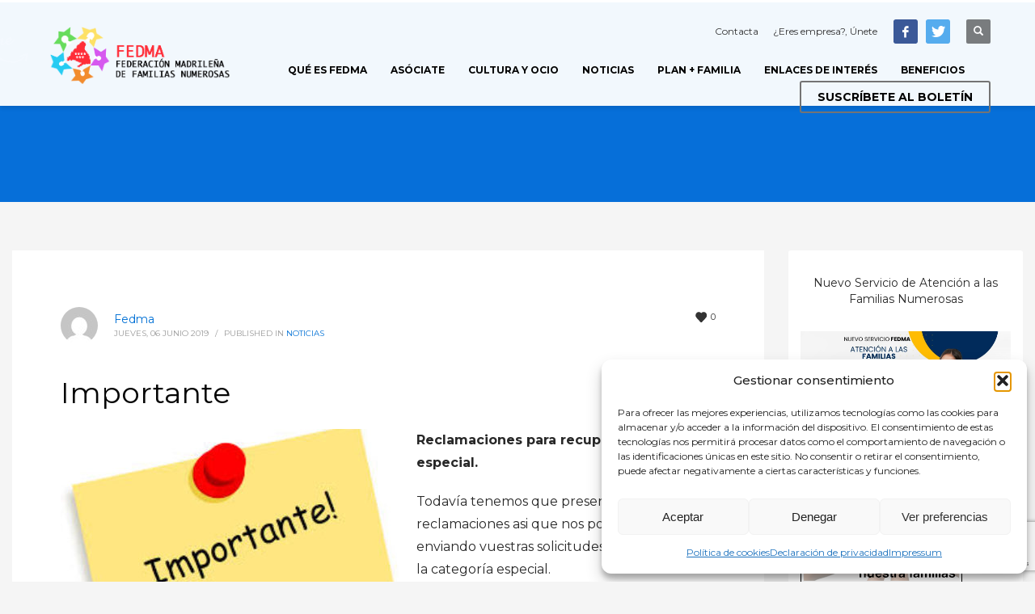

--- FILE ---
content_type: text/html; charset=UTF-8
request_url: https://www.fedma.es/2019/06/importante-2019-06-06/
body_size: 23500
content:
<!DOCTYPE html>
<html lang="es">
<head>
<meta charset="UTF-8"/>
<meta name="twitter:widgets:csp" content="on"/>
<link rel="profile" href="http://gmpg.org/xfn/11"/>
<link rel="pingback" href="https://www.fedma.es/xmlrpc.php"/>

<meta name='robots' content='index, follow, max-image-preview:large, max-snippet:-1, max-video-preview:-1' />

	<!-- This site is optimized with the Yoast SEO plugin v26.7 - https://yoast.com/wordpress/plugins/seo/ -->
	<title>Importante - Federación Madrileña de Familias Numerosas</title>
	<link rel="canonical" href="https://www.fedma.es/2019/06/importante-2019-06-06/" />
	<meta property="og:locale" content="es_ES" />
	<meta property="og:type" content="article" />
	<meta property="og:title" content="Importante - Federación Madrileña de Familias Numerosas" />
	<meta property="og:description" content="Reclamaciones para recuperar la categor&iacute;a especial. Todav&iacute;a tenemos que presentar m&aacute;s reclamaciones asi que nos pod&eacute;is seguir enviando vuestras solicitudes para recuperar la categor&iacute;a especial. Si a alguno le niegan recuperarla, nos lo comunic&aacute;is. Por correo electr&oacute;nico o por tel&eacute;fono. info@familiasdemadrid.org 914445908 Reclamaciones por la p&eacute;rdida del t&iacute;tulo o de la categor&iacute;a antes de 2015." />
	<meta property="og:url" content="https://www.fedma.es/2019/06/importante-2019-06-06/" />
	<meta property="og:site_name" content="Federación Madrileña de Familias Numerosas" />
	<meta property="article:publisher" content="https://www.facebook.com/FedmaComunidadMadrid" />
	<meta property="article:published_time" content="2019-06-06T00:00:00+00:00" />
	<meta property="article:modified_time" content="2019-12-02T14:58:43+00:00" />
	<meta name="author" content="Fedma" />
	<meta name="twitter:card" content="summary_large_image" />
	<meta name="twitter:creator" content="@fedma_madrid" />
	<meta name="twitter:site" content="@fedma_madrid" />
	<meta name="twitter:label1" content="Escrito por" />
	<meta name="twitter:data1" content="Fedma" />
	<meta name="twitter:label2" content="Tiempo de lectura" />
	<meta name="twitter:data2" content="1 minuto" />
	<script type="application/ld+json" class="yoast-schema-graph">{"@context":"https://schema.org","@graph":[{"@type":"Article","@id":"https://www.fedma.es/2019/06/importante-2019-06-06/#article","isPartOf":{"@id":"https://www.fedma.es/2019/06/importante-2019-06-06/"},"author":{"name":"Fedma","@id":"https://www.fedma.es/#/schema/person/ecb34e033c03363332fbe8544b80cf80"},"headline":"Importante","datePublished":"2019-06-06T00:00:00+00:00","dateModified":"2019-12-02T14:58:43+00:00","mainEntityOfPage":{"@id":"https://www.fedma.es/2019/06/importante-2019-06-06/"},"wordCount":188,"image":{"@id":"https://www.fedma.es/2019/06/importante-2019-06-06/#primaryimage"},"thumbnailUrl":"https://www.fedma.es/wp-content/uploads/2019/06/916.jpg","articleSection":["Noticias"],"inLanguage":"es"},{"@type":"WebPage","@id":"https://www.fedma.es/2019/06/importante-2019-06-06/","url":"https://www.fedma.es/2019/06/importante-2019-06-06/","name":"Importante - Federación Madrileña de Familias Numerosas","isPartOf":{"@id":"https://www.fedma.es/#website"},"primaryImageOfPage":{"@id":"https://www.fedma.es/2019/06/importante-2019-06-06/#primaryimage"},"image":{"@id":"https://www.fedma.es/2019/06/importante-2019-06-06/#primaryimage"},"thumbnailUrl":"https://www.fedma.es/wp-content/uploads/2019/06/916.jpg","datePublished":"2019-06-06T00:00:00+00:00","dateModified":"2019-12-02T14:58:43+00:00","author":{"@id":"https://www.fedma.es/#/schema/person/ecb34e033c03363332fbe8544b80cf80"},"breadcrumb":{"@id":"https://www.fedma.es/2019/06/importante-2019-06-06/#breadcrumb"},"inLanguage":"es","potentialAction":[{"@type":"ReadAction","target":["https://www.fedma.es/2019/06/importante-2019-06-06/"]}]},{"@type":"ImageObject","inLanguage":"es","@id":"https://www.fedma.es/2019/06/importante-2019-06-06/#primaryimage","url":"https://www.fedma.es/wp-content/uploads/2019/06/916.jpg","contentUrl":"https://www.fedma.es/wp-content/uploads/2019/06/916.jpg","width":266,"height":190},{"@type":"BreadcrumbList","@id":"https://www.fedma.es/2019/06/importante-2019-06-06/#breadcrumb","itemListElement":[{"@type":"ListItem","position":1,"name":"Portada","item":"https://www.fedma.es/"},{"@type":"ListItem","position":2,"name":"BLOG &#038; STORIES","item":"https://www.fedma.es/blog/"},{"@type":"ListItem","position":3,"name":"Importante"}]},{"@type":"WebSite","@id":"https://www.fedma.es/#website","url":"https://www.fedma.es/","name":"Federación Madrileña de Familias Numerosas","description":"Fedma - Familias Numerosas de Madrid","potentialAction":[{"@type":"SearchAction","target":{"@type":"EntryPoint","urlTemplate":"https://www.fedma.es/?s={search_term_string}"},"query-input":{"@type":"PropertyValueSpecification","valueRequired":true,"valueName":"search_term_string"}}],"inLanguage":"es"},{"@type":"Person","@id":"https://www.fedma.es/#/schema/person/ecb34e033c03363332fbe8544b80cf80","name":"Fedma","image":{"@type":"ImageObject","inLanguage":"es","@id":"https://www.fedma.es/#/schema/person/image/","url":"https://secure.gravatar.com/avatar/a231a2b1ec81fd1384a3c5f90f09cf1f4f8670712da953581eb34686411aab76?s=96&d=mm&r=g","contentUrl":"https://secure.gravatar.com/avatar/a231a2b1ec81fd1384a3c5f90f09cf1f4f8670712da953581eb34686411aab76?s=96&d=mm&r=g","caption":"Fedma"},"url":"https://www.fedma.es/author/fedma/"}]}</script>
	<!-- / Yoast SEO plugin. -->


<link rel='dns-prefetch' href='//static.addtoany.com' />
<link rel='dns-prefetch' href='//www.googletagmanager.com' />
<link rel='dns-prefetch' href='//fonts.googleapis.com' />
<link rel="alternate" type="application/rss+xml" title="Federación Madrileña de Familias Numerosas &raquo; Feed" href="https://www.fedma.es/feed/" />
<link rel="alternate" type="application/rss+xml" title="Federación Madrileña de Familias Numerosas &raquo; Feed de los comentarios" href="https://www.fedma.es/comments/feed/" />
<link rel="alternate" type="application/rss+xml" title="Federación Madrileña de Familias Numerosas &raquo; Comentario Importante del feed" href="https://www.fedma.es/2019/06/importante-2019-06-06/feed/" />
<link rel="alternate" title="oEmbed (JSON)" type="application/json+oembed" href="https://www.fedma.es/wp-json/oembed/1.0/embed?url=https%3A%2F%2Fwww.fedma.es%2F2019%2F06%2Fimportante-2019-06-06%2F" />
<link rel="alternate" title="oEmbed (XML)" type="text/xml+oembed" href="https://www.fedma.es/wp-json/oembed/1.0/embed?url=https%3A%2F%2Fwww.fedma.es%2F2019%2F06%2Fimportante-2019-06-06%2F&#038;format=xml" />
<style id='wp-img-auto-sizes-contain-inline-css' type='text/css'>
img:is([sizes=auto i],[sizes^="auto," i]){contain-intrinsic-size:3000px 1500px}
/*# sourceURL=wp-img-auto-sizes-contain-inline-css */
</style>
<link rel='stylesheet' id='zn_all_g_fonts-css' href='//fonts.googleapis.com/css?family=Montserrat%3Aregular%2C500%2C700%7COpen+Sans%3A300%2Cregular%2C600%2C700%2C800%7CCrimson+Text%3Aregular%2Citalic%2C600%2C700%7CLato&#038;ver=6.9' type='text/css' media='all' />
<style id='wp-emoji-styles-inline-css' type='text/css'>

	img.wp-smiley, img.emoji {
		display: inline !important;
		border: none !important;
		box-shadow: none !important;
		height: 1em !important;
		width: 1em !important;
		margin: 0 0.07em !important;
		vertical-align: -0.1em !important;
		background: none !important;
		padding: 0 !important;
	}
/*# sourceURL=wp-emoji-styles-inline-css */
</style>
<style id='wp-block-library-inline-css' type='text/css'>
:root{--wp-block-synced-color:#7a00df;--wp-block-synced-color--rgb:122,0,223;--wp-bound-block-color:var(--wp-block-synced-color);--wp-editor-canvas-background:#ddd;--wp-admin-theme-color:#007cba;--wp-admin-theme-color--rgb:0,124,186;--wp-admin-theme-color-darker-10:#006ba1;--wp-admin-theme-color-darker-10--rgb:0,107,160.5;--wp-admin-theme-color-darker-20:#005a87;--wp-admin-theme-color-darker-20--rgb:0,90,135;--wp-admin-border-width-focus:2px}@media (min-resolution:192dpi){:root{--wp-admin-border-width-focus:1.5px}}.wp-element-button{cursor:pointer}:root .has-very-light-gray-background-color{background-color:#eee}:root .has-very-dark-gray-background-color{background-color:#313131}:root .has-very-light-gray-color{color:#eee}:root .has-very-dark-gray-color{color:#313131}:root .has-vivid-green-cyan-to-vivid-cyan-blue-gradient-background{background:linear-gradient(135deg,#00d084,#0693e3)}:root .has-purple-crush-gradient-background{background:linear-gradient(135deg,#34e2e4,#4721fb 50%,#ab1dfe)}:root .has-hazy-dawn-gradient-background{background:linear-gradient(135deg,#faaca8,#dad0ec)}:root .has-subdued-olive-gradient-background{background:linear-gradient(135deg,#fafae1,#67a671)}:root .has-atomic-cream-gradient-background{background:linear-gradient(135deg,#fdd79a,#004a59)}:root .has-nightshade-gradient-background{background:linear-gradient(135deg,#330968,#31cdcf)}:root .has-midnight-gradient-background{background:linear-gradient(135deg,#020381,#2874fc)}:root{--wp--preset--font-size--normal:16px;--wp--preset--font-size--huge:42px}.has-regular-font-size{font-size:1em}.has-larger-font-size{font-size:2.625em}.has-normal-font-size{font-size:var(--wp--preset--font-size--normal)}.has-huge-font-size{font-size:var(--wp--preset--font-size--huge)}.has-text-align-center{text-align:center}.has-text-align-left{text-align:left}.has-text-align-right{text-align:right}.has-fit-text{white-space:nowrap!important}#end-resizable-editor-section{display:none}.aligncenter{clear:both}.items-justified-left{justify-content:flex-start}.items-justified-center{justify-content:center}.items-justified-right{justify-content:flex-end}.items-justified-space-between{justify-content:space-between}.screen-reader-text{border:0;clip-path:inset(50%);height:1px;margin:-1px;overflow:hidden;padding:0;position:absolute;width:1px;word-wrap:normal!important}.screen-reader-text:focus{background-color:#ddd;clip-path:none;color:#444;display:block;font-size:1em;height:auto;left:5px;line-height:normal;padding:15px 23px 14px;text-decoration:none;top:5px;width:auto;z-index:100000}html :where(.has-border-color){border-style:solid}html :where([style*=border-top-color]){border-top-style:solid}html :where([style*=border-right-color]){border-right-style:solid}html :where([style*=border-bottom-color]){border-bottom-style:solid}html :where([style*=border-left-color]){border-left-style:solid}html :where([style*=border-width]){border-style:solid}html :where([style*=border-top-width]){border-top-style:solid}html :where([style*=border-right-width]){border-right-style:solid}html :where([style*=border-bottom-width]){border-bottom-style:solid}html :where([style*=border-left-width]){border-left-style:solid}html :where(img[class*=wp-image-]){height:auto;max-width:100%}:where(figure){margin:0 0 1em}html :where(.is-position-sticky){--wp-admin--admin-bar--position-offset:var(--wp-admin--admin-bar--height,0px)}@media screen and (max-width:600px){html :where(.is-position-sticky){--wp-admin--admin-bar--position-offset:0px}}

/*# sourceURL=wp-block-library-inline-css */
</style><style id='wp-block-heading-inline-css' type='text/css'>
h1:where(.wp-block-heading).has-background,h2:where(.wp-block-heading).has-background,h3:where(.wp-block-heading).has-background,h4:where(.wp-block-heading).has-background,h5:where(.wp-block-heading).has-background,h6:where(.wp-block-heading).has-background{padding:1.25em 2.375em}h1.has-text-align-left[style*=writing-mode]:where([style*=vertical-lr]),h1.has-text-align-right[style*=writing-mode]:where([style*=vertical-rl]),h2.has-text-align-left[style*=writing-mode]:where([style*=vertical-lr]),h2.has-text-align-right[style*=writing-mode]:where([style*=vertical-rl]),h3.has-text-align-left[style*=writing-mode]:where([style*=vertical-lr]),h3.has-text-align-right[style*=writing-mode]:where([style*=vertical-rl]),h4.has-text-align-left[style*=writing-mode]:where([style*=vertical-lr]),h4.has-text-align-right[style*=writing-mode]:where([style*=vertical-rl]),h5.has-text-align-left[style*=writing-mode]:where([style*=vertical-lr]),h5.has-text-align-right[style*=writing-mode]:where([style*=vertical-rl]),h6.has-text-align-left[style*=writing-mode]:where([style*=vertical-lr]),h6.has-text-align-right[style*=writing-mode]:where([style*=vertical-rl]){rotate:180deg}
/*# sourceURL=https://www.fedma.es/wp-includes/blocks/heading/style.min.css */
</style>
<style id='wp-block-image-inline-css' type='text/css'>
.wp-block-image>a,.wp-block-image>figure>a{display:inline-block}.wp-block-image img{box-sizing:border-box;height:auto;max-width:100%;vertical-align:bottom}@media not (prefers-reduced-motion){.wp-block-image img.hide{visibility:hidden}.wp-block-image img.show{animation:show-content-image .4s}}.wp-block-image[style*=border-radius] img,.wp-block-image[style*=border-radius]>a{border-radius:inherit}.wp-block-image.has-custom-border img{box-sizing:border-box}.wp-block-image.aligncenter{text-align:center}.wp-block-image.alignfull>a,.wp-block-image.alignwide>a{width:100%}.wp-block-image.alignfull img,.wp-block-image.alignwide img{height:auto;width:100%}.wp-block-image .aligncenter,.wp-block-image .alignleft,.wp-block-image .alignright,.wp-block-image.aligncenter,.wp-block-image.alignleft,.wp-block-image.alignright{display:table}.wp-block-image .aligncenter>figcaption,.wp-block-image .alignleft>figcaption,.wp-block-image .alignright>figcaption,.wp-block-image.aligncenter>figcaption,.wp-block-image.alignleft>figcaption,.wp-block-image.alignright>figcaption{caption-side:bottom;display:table-caption}.wp-block-image .alignleft{float:left;margin:.5em 1em .5em 0}.wp-block-image .alignright{float:right;margin:.5em 0 .5em 1em}.wp-block-image .aligncenter{margin-left:auto;margin-right:auto}.wp-block-image :where(figcaption){margin-bottom:1em;margin-top:.5em}.wp-block-image.is-style-circle-mask img{border-radius:9999px}@supports ((-webkit-mask-image:none) or (mask-image:none)) or (-webkit-mask-image:none){.wp-block-image.is-style-circle-mask img{border-radius:0;-webkit-mask-image:url('data:image/svg+xml;utf8,<svg viewBox="0 0 100 100" xmlns="http://www.w3.org/2000/svg"><circle cx="50" cy="50" r="50"/></svg>');mask-image:url('data:image/svg+xml;utf8,<svg viewBox="0 0 100 100" xmlns="http://www.w3.org/2000/svg"><circle cx="50" cy="50" r="50"/></svg>');mask-mode:alpha;-webkit-mask-position:center;mask-position:center;-webkit-mask-repeat:no-repeat;mask-repeat:no-repeat;-webkit-mask-size:contain;mask-size:contain}}:root :where(.wp-block-image.is-style-rounded img,.wp-block-image .is-style-rounded img){border-radius:9999px}.wp-block-image figure{margin:0}.wp-lightbox-container{display:flex;flex-direction:column;position:relative}.wp-lightbox-container img{cursor:zoom-in}.wp-lightbox-container img:hover+button{opacity:1}.wp-lightbox-container button{align-items:center;backdrop-filter:blur(16px) saturate(180%);background-color:#5a5a5a40;border:none;border-radius:4px;cursor:zoom-in;display:flex;height:20px;justify-content:center;opacity:0;padding:0;position:absolute;right:16px;text-align:center;top:16px;width:20px;z-index:100}@media not (prefers-reduced-motion){.wp-lightbox-container button{transition:opacity .2s ease}}.wp-lightbox-container button:focus-visible{outline:3px auto #5a5a5a40;outline:3px auto -webkit-focus-ring-color;outline-offset:3px}.wp-lightbox-container button:hover{cursor:pointer;opacity:1}.wp-lightbox-container button:focus{opacity:1}.wp-lightbox-container button:focus,.wp-lightbox-container button:hover,.wp-lightbox-container button:not(:hover):not(:active):not(.has-background){background-color:#5a5a5a40;border:none}.wp-lightbox-overlay{box-sizing:border-box;cursor:zoom-out;height:100vh;left:0;overflow:hidden;position:fixed;top:0;visibility:hidden;width:100%;z-index:100000}.wp-lightbox-overlay .close-button{align-items:center;cursor:pointer;display:flex;justify-content:center;min-height:40px;min-width:40px;padding:0;position:absolute;right:calc(env(safe-area-inset-right) + 16px);top:calc(env(safe-area-inset-top) + 16px);z-index:5000000}.wp-lightbox-overlay .close-button:focus,.wp-lightbox-overlay .close-button:hover,.wp-lightbox-overlay .close-button:not(:hover):not(:active):not(.has-background){background:none;border:none}.wp-lightbox-overlay .lightbox-image-container{height:var(--wp--lightbox-container-height);left:50%;overflow:hidden;position:absolute;top:50%;transform:translate(-50%,-50%);transform-origin:top left;width:var(--wp--lightbox-container-width);z-index:9999999999}.wp-lightbox-overlay .wp-block-image{align-items:center;box-sizing:border-box;display:flex;height:100%;justify-content:center;margin:0;position:relative;transform-origin:0 0;width:100%;z-index:3000000}.wp-lightbox-overlay .wp-block-image img{height:var(--wp--lightbox-image-height);min-height:var(--wp--lightbox-image-height);min-width:var(--wp--lightbox-image-width);width:var(--wp--lightbox-image-width)}.wp-lightbox-overlay .wp-block-image figcaption{display:none}.wp-lightbox-overlay button{background:none;border:none}.wp-lightbox-overlay .scrim{background-color:#fff;height:100%;opacity:.9;position:absolute;width:100%;z-index:2000000}.wp-lightbox-overlay.active{visibility:visible}@media not (prefers-reduced-motion){.wp-lightbox-overlay.active{animation:turn-on-visibility .25s both}.wp-lightbox-overlay.active img{animation:turn-on-visibility .35s both}.wp-lightbox-overlay.show-closing-animation:not(.active){animation:turn-off-visibility .35s both}.wp-lightbox-overlay.show-closing-animation:not(.active) img{animation:turn-off-visibility .25s both}.wp-lightbox-overlay.zoom.active{animation:none;opacity:1;visibility:visible}.wp-lightbox-overlay.zoom.active .lightbox-image-container{animation:lightbox-zoom-in .4s}.wp-lightbox-overlay.zoom.active .lightbox-image-container img{animation:none}.wp-lightbox-overlay.zoom.active .scrim{animation:turn-on-visibility .4s forwards}.wp-lightbox-overlay.zoom.show-closing-animation:not(.active){animation:none}.wp-lightbox-overlay.zoom.show-closing-animation:not(.active) .lightbox-image-container{animation:lightbox-zoom-out .4s}.wp-lightbox-overlay.zoom.show-closing-animation:not(.active) .lightbox-image-container img{animation:none}.wp-lightbox-overlay.zoom.show-closing-animation:not(.active) .scrim{animation:turn-off-visibility .4s forwards}}@keyframes show-content-image{0%{visibility:hidden}99%{visibility:hidden}to{visibility:visible}}@keyframes turn-on-visibility{0%{opacity:0}to{opacity:1}}@keyframes turn-off-visibility{0%{opacity:1;visibility:visible}99%{opacity:0;visibility:visible}to{opacity:0;visibility:hidden}}@keyframes lightbox-zoom-in{0%{transform:translate(calc((-100vw + var(--wp--lightbox-scrollbar-width))/2 + var(--wp--lightbox-initial-left-position)),calc(-50vh + var(--wp--lightbox-initial-top-position))) scale(var(--wp--lightbox-scale))}to{transform:translate(-50%,-50%) scale(1)}}@keyframes lightbox-zoom-out{0%{transform:translate(-50%,-50%) scale(1);visibility:visible}99%{visibility:visible}to{transform:translate(calc((-100vw + var(--wp--lightbox-scrollbar-width))/2 + var(--wp--lightbox-initial-left-position)),calc(-50vh + var(--wp--lightbox-initial-top-position))) scale(var(--wp--lightbox-scale));visibility:hidden}}
/*# sourceURL=https://www.fedma.es/wp-includes/blocks/image/style.min.css */
</style>
<style id='global-styles-inline-css' type='text/css'>
:root{--wp--preset--aspect-ratio--square: 1;--wp--preset--aspect-ratio--4-3: 4/3;--wp--preset--aspect-ratio--3-4: 3/4;--wp--preset--aspect-ratio--3-2: 3/2;--wp--preset--aspect-ratio--2-3: 2/3;--wp--preset--aspect-ratio--16-9: 16/9;--wp--preset--aspect-ratio--9-16: 9/16;--wp--preset--color--black: #000000;--wp--preset--color--cyan-bluish-gray: #abb8c3;--wp--preset--color--white: #ffffff;--wp--preset--color--pale-pink: #f78da7;--wp--preset--color--vivid-red: #cf2e2e;--wp--preset--color--luminous-vivid-orange: #ff6900;--wp--preset--color--luminous-vivid-amber: #fcb900;--wp--preset--color--light-green-cyan: #7bdcb5;--wp--preset--color--vivid-green-cyan: #00d084;--wp--preset--color--pale-cyan-blue: #8ed1fc;--wp--preset--color--vivid-cyan-blue: #0693e3;--wp--preset--color--vivid-purple: #9b51e0;--wp--preset--gradient--vivid-cyan-blue-to-vivid-purple: linear-gradient(135deg,rgb(6,147,227) 0%,rgb(155,81,224) 100%);--wp--preset--gradient--light-green-cyan-to-vivid-green-cyan: linear-gradient(135deg,rgb(122,220,180) 0%,rgb(0,208,130) 100%);--wp--preset--gradient--luminous-vivid-amber-to-luminous-vivid-orange: linear-gradient(135deg,rgb(252,185,0) 0%,rgb(255,105,0) 100%);--wp--preset--gradient--luminous-vivid-orange-to-vivid-red: linear-gradient(135deg,rgb(255,105,0) 0%,rgb(207,46,46) 100%);--wp--preset--gradient--very-light-gray-to-cyan-bluish-gray: linear-gradient(135deg,rgb(238,238,238) 0%,rgb(169,184,195) 100%);--wp--preset--gradient--cool-to-warm-spectrum: linear-gradient(135deg,rgb(74,234,220) 0%,rgb(151,120,209) 20%,rgb(207,42,186) 40%,rgb(238,44,130) 60%,rgb(251,105,98) 80%,rgb(254,248,76) 100%);--wp--preset--gradient--blush-light-purple: linear-gradient(135deg,rgb(255,206,236) 0%,rgb(152,150,240) 100%);--wp--preset--gradient--blush-bordeaux: linear-gradient(135deg,rgb(254,205,165) 0%,rgb(254,45,45) 50%,rgb(107,0,62) 100%);--wp--preset--gradient--luminous-dusk: linear-gradient(135deg,rgb(255,203,112) 0%,rgb(199,81,192) 50%,rgb(65,88,208) 100%);--wp--preset--gradient--pale-ocean: linear-gradient(135deg,rgb(255,245,203) 0%,rgb(182,227,212) 50%,rgb(51,167,181) 100%);--wp--preset--gradient--electric-grass: linear-gradient(135deg,rgb(202,248,128) 0%,rgb(113,206,126) 100%);--wp--preset--gradient--midnight: linear-gradient(135deg,rgb(2,3,129) 0%,rgb(40,116,252) 100%);--wp--preset--font-size--small: 13px;--wp--preset--font-size--medium: 20px;--wp--preset--font-size--large: 36px;--wp--preset--font-size--x-large: 42px;--wp--preset--spacing--20: 0.44rem;--wp--preset--spacing--30: 0.67rem;--wp--preset--spacing--40: 1rem;--wp--preset--spacing--50: 1.5rem;--wp--preset--spacing--60: 2.25rem;--wp--preset--spacing--70: 3.38rem;--wp--preset--spacing--80: 5.06rem;--wp--preset--shadow--natural: 6px 6px 9px rgba(0, 0, 0, 0.2);--wp--preset--shadow--deep: 12px 12px 50px rgba(0, 0, 0, 0.4);--wp--preset--shadow--sharp: 6px 6px 0px rgba(0, 0, 0, 0.2);--wp--preset--shadow--outlined: 6px 6px 0px -3px rgb(255, 255, 255), 6px 6px rgb(0, 0, 0);--wp--preset--shadow--crisp: 6px 6px 0px rgb(0, 0, 0);}:where(.is-layout-flex){gap: 0.5em;}:where(.is-layout-grid){gap: 0.5em;}body .is-layout-flex{display: flex;}.is-layout-flex{flex-wrap: wrap;align-items: center;}.is-layout-flex > :is(*, div){margin: 0;}body .is-layout-grid{display: grid;}.is-layout-grid > :is(*, div){margin: 0;}:where(.wp-block-columns.is-layout-flex){gap: 2em;}:where(.wp-block-columns.is-layout-grid){gap: 2em;}:where(.wp-block-post-template.is-layout-flex){gap: 1.25em;}:where(.wp-block-post-template.is-layout-grid){gap: 1.25em;}.has-black-color{color: var(--wp--preset--color--black) !important;}.has-cyan-bluish-gray-color{color: var(--wp--preset--color--cyan-bluish-gray) !important;}.has-white-color{color: var(--wp--preset--color--white) !important;}.has-pale-pink-color{color: var(--wp--preset--color--pale-pink) !important;}.has-vivid-red-color{color: var(--wp--preset--color--vivid-red) !important;}.has-luminous-vivid-orange-color{color: var(--wp--preset--color--luminous-vivid-orange) !important;}.has-luminous-vivid-amber-color{color: var(--wp--preset--color--luminous-vivid-amber) !important;}.has-light-green-cyan-color{color: var(--wp--preset--color--light-green-cyan) !important;}.has-vivid-green-cyan-color{color: var(--wp--preset--color--vivid-green-cyan) !important;}.has-pale-cyan-blue-color{color: var(--wp--preset--color--pale-cyan-blue) !important;}.has-vivid-cyan-blue-color{color: var(--wp--preset--color--vivid-cyan-blue) !important;}.has-vivid-purple-color{color: var(--wp--preset--color--vivid-purple) !important;}.has-black-background-color{background-color: var(--wp--preset--color--black) !important;}.has-cyan-bluish-gray-background-color{background-color: var(--wp--preset--color--cyan-bluish-gray) !important;}.has-white-background-color{background-color: var(--wp--preset--color--white) !important;}.has-pale-pink-background-color{background-color: var(--wp--preset--color--pale-pink) !important;}.has-vivid-red-background-color{background-color: var(--wp--preset--color--vivid-red) !important;}.has-luminous-vivid-orange-background-color{background-color: var(--wp--preset--color--luminous-vivid-orange) !important;}.has-luminous-vivid-amber-background-color{background-color: var(--wp--preset--color--luminous-vivid-amber) !important;}.has-light-green-cyan-background-color{background-color: var(--wp--preset--color--light-green-cyan) !important;}.has-vivid-green-cyan-background-color{background-color: var(--wp--preset--color--vivid-green-cyan) !important;}.has-pale-cyan-blue-background-color{background-color: var(--wp--preset--color--pale-cyan-blue) !important;}.has-vivid-cyan-blue-background-color{background-color: var(--wp--preset--color--vivid-cyan-blue) !important;}.has-vivid-purple-background-color{background-color: var(--wp--preset--color--vivid-purple) !important;}.has-black-border-color{border-color: var(--wp--preset--color--black) !important;}.has-cyan-bluish-gray-border-color{border-color: var(--wp--preset--color--cyan-bluish-gray) !important;}.has-white-border-color{border-color: var(--wp--preset--color--white) !important;}.has-pale-pink-border-color{border-color: var(--wp--preset--color--pale-pink) !important;}.has-vivid-red-border-color{border-color: var(--wp--preset--color--vivid-red) !important;}.has-luminous-vivid-orange-border-color{border-color: var(--wp--preset--color--luminous-vivid-orange) !important;}.has-luminous-vivid-amber-border-color{border-color: var(--wp--preset--color--luminous-vivid-amber) !important;}.has-light-green-cyan-border-color{border-color: var(--wp--preset--color--light-green-cyan) !important;}.has-vivid-green-cyan-border-color{border-color: var(--wp--preset--color--vivid-green-cyan) !important;}.has-pale-cyan-blue-border-color{border-color: var(--wp--preset--color--pale-cyan-blue) !important;}.has-vivid-cyan-blue-border-color{border-color: var(--wp--preset--color--vivid-cyan-blue) !important;}.has-vivid-purple-border-color{border-color: var(--wp--preset--color--vivid-purple) !important;}.has-vivid-cyan-blue-to-vivid-purple-gradient-background{background: var(--wp--preset--gradient--vivid-cyan-blue-to-vivid-purple) !important;}.has-light-green-cyan-to-vivid-green-cyan-gradient-background{background: var(--wp--preset--gradient--light-green-cyan-to-vivid-green-cyan) !important;}.has-luminous-vivid-amber-to-luminous-vivid-orange-gradient-background{background: var(--wp--preset--gradient--luminous-vivid-amber-to-luminous-vivid-orange) !important;}.has-luminous-vivid-orange-to-vivid-red-gradient-background{background: var(--wp--preset--gradient--luminous-vivid-orange-to-vivid-red) !important;}.has-very-light-gray-to-cyan-bluish-gray-gradient-background{background: var(--wp--preset--gradient--very-light-gray-to-cyan-bluish-gray) !important;}.has-cool-to-warm-spectrum-gradient-background{background: var(--wp--preset--gradient--cool-to-warm-spectrum) !important;}.has-blush-light-purple-gradient-background{background: var(--wp--preset--gradient--blush-light-purple) !important;}.has-blush-bordeaux-gradient-background{background: var(--wp--preset--gradient--blush-bordeaux) !important;}.has-luminous-dusk-gradient-background{background: var(--wp--preset--gradient--luminous-dusk) !important;}.has-pale-ocean-gradient-background{background: var(--wp--preset--gradient--pale-ocean) !important;}.has-electric-grass-gradient-background{background: var(--wp--preset--gradient--electric-grass) !important;}.has-midnight-gradient-background{background: var(--wp--preset--gradient--midnight) !important;}.has-small-font-size{font-size: var(--wp--preset--font-size--small) !important;}.has-medium-font-size{font-size: var(--wp--preset--font-size--medium) !important;}.has-large-font-size{font-size: var(--wp--preset--font-size--large) !important;}.has-x-large-font-size{font-size: var(--wp--preset--font-size--x-large) !important;}
/*# sourceURL=global-styles-inline-css */
</style>

<style id='classic-theme-styles-inline-css' type='text/css'>
/*! This file is auto-generated */
.wp-block-button__link{color:#fff;background-color:#32373c;border-radius:9999px;box-shadow:none;text-decoration:none;padding:calc(.667em + 2px) calc(1.333em + 2px);font-size:1.125em}.wp-block-file__button{background:#32373c;color:#fff;text-decoration:none}
/*# sourceURL=/wp-includes/css/classic-themes.min.css */
</style>
<link rel='stylesheet' id='contact-form-7-css' href='https://www.fedma.es/wp-content/plugins/contact-form-7/includes/css/styles.css?ver=6.1.4' type='text/css' media='all' />
<link rel='stylesheet' id='mapsmarkerpro-css' href='https://www.fedma.es/wp-content/plugins/maps-marker-pro/css/mapsmarkerpro.css?ver=4.29.1' type='text/css' media='all' />
<style id='mapsmarkerpro-inline-css' type='text/css'>
.maps-marker-pro.cmplz-blocked-content-container{max-height:500px}
/*# sourceURL=mapsmarkerpro-inline-css */
</style>
<link rel='stylesheet' id='cmplz-general-css' href='https://www.fedma.es/wp-content/plugins/complianz-gdpr/assets/css/cookieblocker.min.css?ver=1765939917' type='text/css' media='all' />
<link rel='stylesheet' id='plhg-main-css-css' href='https://www.fedma.es/wp-content/plugins/hogash-post-love/assets/frontend/css/plhg-styles.css?ver=1.0.0' type='text/css' media='all' />
<link rel='stylesheet' id='hg-mailchimp-styles-css' href='https://www.fedma.es/wp-content/themes/kallyas/framework/hogash-mailchimp/assets/css/hg-mailchimp.css?ver=1.0.0' type='text/css' media='all' />
<link rel='stylesheet' id='kallyas-styles-css' href='https://www.fedma.es/wp-content/themes/kallyas/style.css?ver=4.24.0' type='text/css' media='all' />
<link rel='stylesheet' id='th-bootstrap-styles-css' href='https://www.fedma.es/wp-content/themes/kallyas/css/bootstrap.min.css?ver=4.24.0' type='text/css' media='all' />
<link rel='stylesheet' id='th-theme-template-styles-css' href='https://www.fedma.es/wp-content/themes/kallyas/css/template.min.css?ver=4.24.0' type='text/css' media='all' />
<link rel='stylesheet' id='zion-frontend-css' href='https://www.fedma.es/wp-content/themes/kallyas/framework/zion-builder/assets/css/znb_frontend.css?ver=1.3.0' type='text/css' media='all' />
<link rel='stylesheet' id='21833-layout.css-css' href='https://www.fedma.es/wp-content/uploads/zion-builder/cache/21833-layout.css?ver=350e0c293c769a125323f07e79d1ace8' type='text/css' media='all' />
<link rel='stylesheet' id='addtoany-css' href='https://www.fedma.es/wp-content/plugins/add-to-any/addtoany.min.css?ver=1.16' type='text/css' media='all' />
<link rel='stylesheet' id='th-theme-print-stylesheet-css' href='https://www.fedma.es/wp-content/themes/kallyas/css/print.css?ver=4.24.0' type='text/css' media='print' />
<link rel='stylesheet' id='th-theme-options-styles-css' href='//www.fedma.es/wp-content/uploads/zn_dynamic.css?ver=1761910319' type='text/css' media='all' />
<script type="text/javascript" id="addtoany-core-js-before">
/* <![CDATA[ */
window.a2a_config=window.a2a_config||{};a2a_config.callbacks=[];a2a_config.overlays=[];a2a_config.templates={};a2a_localize = {
	Share: "Compartir",
	Save: "Guardar",
	Subscribe: "Suscribir",
	Email: "Correo electrónico",
	Bookmark: "Marcador",
	ShowAll: "Mostrar todo",
	ShowLess: "Mostrar menos",
	FindServices: "Encontrar servicio(s)",
	FindAnyServiceToAddTo: "Encuentra al instante cualquier servicio para añadir a",
	PoweredBy: "Funciona con",
	ShareViaEmail: "Compartir por correo electrónico",
	SubscribeViaEmail: "Suscribirse a través de correo electrónico",
	BookmarkInYourBrowser: "Añadir a marcadores de tu navegador",
	BookmarkInstructions: "Presiona «Ctrl+D» o «\u2318+D» para añadir esta página a marcadores",
	AddToYourFavorites: "Añadir a tus favoritos",
	SendFromWebOrProgram: "Enviar desde cualquier dirección o programa de correo electrónico ",
	EmailProgram: "Programa de correo electrónico",
	More: "Más&#8230;",
	ThanksForSharing: "¡Gracias por compartir!",
	ThanksForFollowing: "¡Gracias por seguirnos!"
};


//# sourceURL=addtoany-core-js-before
/* ]]> */
</script>
<script type="text/javascript" defer src="https://static.addtoany.com/menu/page.js" id="addtoany-core-js"></script>
<script type="text/javascript" src="https://www.fedma.es/wp-includes/js/jquery/jquery.min.js?ver=3.7.1" id="jquery-core-js"></script>
<script type="text/javascript" src="https://www.fedma.es/wp-includes/js/jquery/jquery-migrate.min.js?ver=3.4.1" id="jquery-migrate-js"></script>
<script type="text/javascript" defer src="https://www.fedma.es/wp-content/plugins/add-to-any/addtoany.min.js?ver=1.1" id="addtoany-jquery-js"></script>
<script type="text/javascript" id="plhg-main-script-js-extra">
/* <![CDATA[ */
var plhg_script_vars = {"ajaxurl":"https://www.fedma.es/wp-admin/admin-ajax.php","nonce":"e2db6c56d2","error_message":"Sorry, there was a problem processing your request."};
//# sourceURL=plhg-main-script-js-extra
/* ]]> */
</script>
<script type="text/javascript" src="https://www.fedma.es/wp-content/plugins/hogash-post-love/assets/frontend/js/script.js?ver=1.0.0" id="plhg-main-script-js"></script>

<!-- Fragmento de código de la etiqueta de Google (gtag.js) añadida por Site Kit -->
<!-- Fragmento de código de Google Analytics añadido por Site Kit -->
<script type="text/javascript" src="https://www.googletagmanager.com/gtag/js?id=GT-PHWFV7K3" id="google_gtagjs-js" async></script>
<script type="text/javascript" id="google_gtagjs-js-after">
/* <![CDATA[ */
window.dataLayer = window.dataLayer || [];function gtag(){dataLayer.push(arguments);}
gtag("set","linker",{"domains":["www.fedma.es"]});
gtag("js", new Date());
gtag("set", "developer_id.dZTNiMT", true);
gtag("config", "GT-PHWFV7K3");
//# sourceURL=google_gtagjs-js-after
/* ]]> */
</script>
<link rel="https://api.w.org/" href="https://www.fedma.es/wp-json/" /><link rel="alternate" title="JSON" type="application/json" href="https://www.fedma.es/wp-json/wp/v2/posts/21833" /><link rel="EditURI" type="application/rsd+xml" title="RSD" href="https://www.fedma.es/xmlrpc.php?rsd" />
<meta name="generator" content="WordPress 6.9" />
<link rel='shortlink' href='https://www.fedma.es/?p=21833' />
<meta name="generator" content="Site Kit by Google 1.170.0" />			<style>.cmplz-hidden {
					display: none !important;
				}</style>		<meta name="theme-color"
				content="#ffffff">
				<meta name="viewport" content="width=device-width, initial-scale=1, maximum-scale=1"/>
		
		<!--[if lte IE 8]>
		<script type="text/javascript">
			var $buoop = {
				vs: {i: 10, f: 25, o: 12.1, s: 7, n: 9}
			};

			$buoop.ol = window.onload;

			window.onload = function () {
				try {
					if ($buoop.ol) {
						$buoop.ol()
					}
				}
				catch (e) {
				}

				var e = document.createElement("script");
				e.setAttribute("type", "text/javascript");
				e.setAttribute("src", "https://browser-update.org/update.js");
				document.body.appendChild(e);
			};
		</script>
		<![endif]-->

		<!-- for IE6-8 support of HTML5 elements -->
		<!--[if lt IE 9]>
		<script src="//html5shim.googlecode.com/svn/trunk/html5.js"></script>
		<![endif]-->
		
	<!-- Fallback for animating in viewport -->
	<noscript>
		<style type="text/css" media="screen">
			.zn-animateInViewport {visibility: visible;}
		</style>
	</noscript>
	<style type="text/css">.recentcomments a{display:inline !important;padding:0 !important;margin:0 !important;}</style><meta name="generator" content="Powered by Slider Revolution 6.7.40 - responsive, Mobile-Friendly Slider Plugin for WordPress with comfortable drag and drop interface." />
<link rel="icon" href="https://www.fedma.es/wp-content/uploads/2018/10/favicon-100x100.png" sizes="32x32" />
<link rel="icon" href="https://www.fedma.es/wp-content/uploads/2018/10/favicon.png" sizes="192x192" />
<link rel="apple-touch-icon" href="https://www.fedma.es/wp-content/uploads/2018/10/favicon.png" />
<meta name="msapplication-TileImage" content="https://www.fedma.es/wp-content/uploads/2018/10/favicon.png" />
<script>function setREVStartSize(e){
			//window.requestAnimationFrame(function() {
				window.RSIW = window.RSIW===undefined ? window.innerWidth : window.RSIW;
				window.RSIH = window.RSIH===undefined ? window.innerHeight : window.RSIH;
				try {
					var pw = document.getElementById(e.c).parentNode.offsetWidth,
						newh;
					pw = pw===0 || isNaN(pw) || (e.l=="fullwidth" || e.layout=="fullwidth") ? window.RSIW : pw;
					e.tabw = e.tabw===undefined ? 0 : parseInt(e.tabw);
					e.thumbw = e.thumbw===undefined ? 0 : parseInt(e.thumbw);
					e.tabh = e.tabh===undefined ? 0 : parseInt(e.tabh);
					e.thumbh = e.thumbh===undefined ? 0 : parseInt(e.thumbh);
					e.tabhide = e.tabhide===undefined ? 0 : parseInt(e.tabhide);
					e.thumbhide = e.thumbhide===undefined ? 0 : parseInt(e.thumbhide);
					e.mh = e.mh===undefined || e.mh=="" || e.mh==="auto" ? 0 : parseInt(e.mh,0);
					if(e.layout==="fullscreen" || e.l==="fullscreen")
						newh = Math.max(e.mh,window.RSIH);
					else{
						e.gw = Array.isArray(e.gw) ? e.gw : [e.gw];
						for (var i in e.rl) if (e.gw[i]===undefined || e.gw[i]===0) e.gw[i] = e.gw[i-1];
						e.gh = e.el===undefined || e.el==="" || (Array.isArray(e.el) && e.el.length==0)? e.gh : e.el;
						e.gh = Array.isArray(e.gh) ? e.gh : [e.gh];
						for (var i in e.rl) if (e.gh[i]===undefined || e.gh[i]===0) e.gh[i] = e.gh[i-1];
											
						var nl = new Array(e.rl.length),
							ix = 0,
							sl;
						e.tabw = e.tabhide>=pw ? 0 : e.tabw;
						e.thumbw = e.thumbhide>=pw ? 0 : e.thumbw;
						e.tabh = e.tabhide>=pw ? 0 : e.tabh;
						e.thumbh = e.thumbhide>=pw ? 0 : e.thumbh;
						for (var i in e.rl) nl[i] = e.rl[i]<window.RSIW ? 0 : e.rl[i];
						sl = nl[0];
						for (var i in nl) if (sl>nl[i] && nl[i]>0) { sl = nl[i]; ix=i;}
						var m = pw>(e.gw[ix]+e.tabw+e.thumbw) ? 1 : (pw-(e.tabw+e.thumbw)) / (e.gw[ix]);
						newh =  (e.gh[ix] * m) + (e.tabh + e.thumbh);
					}
					var el = document.getElementById(e.c);
					if (el!==null && el) el.style.height = newh+"px";
					el = document.getElementById(e.c+"_wrapper");
					if (el!==null && el) {
						el.style.height = newh+"px";
						el.style.display = "block";
					}
				} catch(e){
					console.log("Failure at Presize of Slider:" + e)
				}
			//});
		  };</script>
<!-- Global site tag (gtag.js) - Google Analytics -->
<script type="text/plain" data-service="google-analytics" data-category="statistics" async data-cmplz-src="https://www.googletagmanager.com/gtag/js?id=UA-161209664-1"></script>
<script>
  window.dataLayer = window.dataLayer || [];
  function gtag(){dataLayer.push(arguments);}
  gtag('js', new Date());

  gtag('config', 'UA-161209664-1');
</script>
<link rel='stylesheet' id='rs-plugin-settings-css' href='//www.fedma.es/wp-content/plugins/revslider/sr6/assets/css/rs6.css?ver=6.7.40' type='text/css' media='all' />
<style id='rs-plugin-settings-inline-css' type='text/css'>
#rs-demo-id {}
/*# sourceURL=rs-plugin-settings-inline-css */
</style>
</head>

<body data-cmplz=1  class="wp-singular post-template-default single single-post postid-21833 single-format-standard wp-theme-kallyas kl-sticky-header kl-skin--light" itemscope="itemscope" itemtype="https://schema.org/WebPage" >


<div class="login_register_stuff"></div><!-- end login register stuff -->		<div id="fb-root"></div>
		<script type="text/plain" data-service="facebook" data-category="marketing">(function (d, s, id) {
			var js, fjs = d.getElementsByTagName(s)[0];
			if (d.getElementById(id)) {return;}
			js = d.createElement(s); js.id = id;
			js.src = "https://connect.facebook.net/en_US/sdk.js#xfbml=1&version=v3.0";
			fjs.parentNode.insertBefore(js, fjs);
		}(document, 'script', 'facebook-jssdk'));</script>
		

<div id="page_wrapper">

<header id="header" class="site-header  style6 cta_button header--sticky header--not-sticked     sticky-resize headerstyle--default site-header--absolute nav-th--light siteheader-classic siteheader-classic-normal sheader-sh--dark"  >
		<div class="site-header-wrapper sticky-top-area">

		<div class="kl-top-header site-header-main-wrapper clearfix   sh--dark">

			<div class="container siteheader-container header--oldstyles">

				<div class="fxb-row fxb-row-col-sm">

										<div class='fxb-col fxb fxb-center-x fxb-center-y fxb-basis-auto fxb-grow-0'>
								<div id="logo-container" class="logo-container hasInfoCard hasHoverMe logosize--contain zn-original-logo">
			<!-- Logo -->
			<h3 class='site-logo logo ' id='logo'><a href='https://www.fedma.es/' class='site-logo-anch'><img class="logo-img site-logo-img" src="https://www.fedma.es/wp-content/uploads/2018/10/fedma.png"  alt="Federación Madrileña de Familias Numerosas" title="Fedma - Familias Numerosas de Madrid"  /></a></h3>			<!-- InfoCard -->
			
		<div id="infocard" class="logo-infocard">
			<div class="custom ">
				<div class="row">
					<div class="col-sm-5">
						<div class="infocard-wrapper text-center">
															<p><img src="https://www.fedma.es/wp-content/uploads/2018/10/favicon.png" alt="Federación Madrileña de Familias Numerosas"></p>
																						<p>Entidad sin ánimo de lucro, en la que asesoramos e informamos a las familias en su condición de Familias Numerosas.</p>													</div>
					</div>

					<div class="col-sm-7">
						<div class="custom contact-details">

														<p>
																	<strong>Teléfono: 91 701 07 02 </strong><br>								
																	Email:&nbsp;<a href="mailto:informacion@fedma.es ">informacion@fedma.es </a>
															</p>
							
															<p>
								Movil de Gerencia: 648 04 79 57<br/>Dirección: C/ Gran via 17 A - 2° Izquierda 28013 Madrid								</p>
							
							
						</div>

						<div style="height:20px;"></div>

						<ul class="social-icons sc--clean"><li class="social-icons-li"><a href="https://www.facebook.com/FedmaComunidadMadrid" data-zniconfam="kl-social-icons" data-zn_icon="" target="_blank" title="Facebook"></a></li><li class="social-icons-li"><a href="https://twitter.com/fedma_madrid" data-zniconfam="kl-social-icons" data-zn_icon="" target="_blank" title="Twitter"></a></li></ul>					</div>
				</div>
			</div>
		</div>
				</div>

							</div>
					
					<div class='fxb-col fxb-basis-auto'>

						

	<div class="separator site-header-separator visible-xs"></div>
	<div class="fxb-row site-header-row site-header-top ">

		<div class='fxb-col fxb fxb-start-x fxb-center-y fxb-basis-auto site-header-col-left site-header-top-left'>
								</div>

		<div class='fxb-col fxb fxb-end-x fxb-center-y fxb-basis-auto site-header-col-right site-header-top-right'>
						<div class="sh-component kl-header-toptext kl-font-alt"><a href="/contacto/">Contacta</a>  <a id="header-empresa" href="https://www.fedma.es/wp-content/uploads/2020/03/Documento-publicidad-Banners-2020-2-1.pdf" target="_blank">¿Eres empresa?, Únete</a> </div><ul class="sh-component social-icons sc--colored topnav navRight topnav-no-hdnav"><li class="topnav-li social-icons-li"><a href="https://www.facebook.com/FedmaComunidadMadrid" data-zniconfam="kl-social-icons" data-zn_icon="" target="_blank" class="topnav-item social-icons-item scheader-icon-ue83f" title="Facebook"></a></li><li class="topnav-li social-icons-li"><a href="https://twitter.com/fedma_madrid" data-zniconfam="kl-social-icons" data-zn_icon="" target="_blank" class="topnav-item social-icons-item scheader-icon-ue82f" title="Twitter"></a></li></ul>
		<div id="search" class="sh-component header-search headsearch--def">

			<a href="#" class="searchBtn header-search-button">
				<span class="glyphicon glyphicon-search kl-icon-white"></span>
			</a>

			<div class="search-container header-search-container">
				
<form id="searchform" class="gensearch__form" action="https://www.fedma.es/" method="get">
	<input id="s" name="s" value="" class="inputbox gensearch__input" type="text" placeholder="SEARCH ..." />
	<button type="submit" id="searchsubmit" value="go" class="gensearch__submit glyphicon glyphicon-search"></button>
	</form>			</div>
		</div>

					</div>

	</div><!-- /.site-header-top -->

	<div class="separator site-header-separator visible-xs"></div>


<div class="fxb-row site-header-row site-header-main ">

	<div class='fxb-col fxb fxb-start-x fxb-center-y fxb-basis-auto site-header-col-left site-header-main-left'>
			</div>

	<div class='fxb-col fxb fxb-center-x fxb-center-y fxb-basis-auto site-header-col-center site-header-main-center'>
			</div>

	<div class='fxb-col fxb fxb-end-x fxb-center-y fxb-basis-auto site-header-col-right site-header-main-right'>

		<div class='fxb-col fxb fxb-end-x fxb-center-y fxb-basis-auto site-header-main-right-top'>
								<div class="sh-component main-menu-wrapper" role="navigation" itemscope="itemscope" itemtype="https://schema.org/SiteNavigationElement" >

					<div class="zn-res-menuwrapper">
			<a href="#" class="zn-res-trigger zn-menuBurger zn-menuBurger--3--s zn-menuBurger--anim1 " id="zn-res-trigger">
				<span></span>
				<span></span>
				<span></span>
			</a>
		</div><!-- end responsive menu -->
		<div id="main-menu" class="main-nav mainnav--sidepanel mainnav--active-bg mainnav--pointer-dash nav-mm--light zn_mega_wrapper "><ul id="menu-fedma" class="main-menu main-menu-nav zn_mega_menu "><li id="menu-item-3352" class="main-menu-item menu-item menu-item-type-post_type menu-item-object-page menu-item-3352  main-menu-item-top  menu-item-even menu-item-depth-0"><a href="https://www.fedma.es/que-es-fedma/" class=" main-menu-link main-menu-link-top"><span>Qué es Fedma</span></a></li>
<li id="menu-item-3399" class="main-menu-item menu-item menu-item-type-post_type menu-item-object-page menu-item-3399  main-menu-item-top  menu-item-even menu-item-depth-0"><a href="https://www.fedma.es/asociaciones/" class=" main-menu-link main-menu-link-top"><span>Asóciate</span></a></li>
<li id="menu-item-3051" class="main-menu-item menu-item menu-item-type-taxonomy menu-item-object-category menu-item-3051  main-menu-item-top  menu-item-even menu-item-depth-0"><a href="https://www.fedma.es/category/cultura/" class=" main-menu-link main-menu-link-top"><span>Cultura y ocio</span></a></li>
<li id="menu-item-3286" class="main-menu-item menu-item menu-item-type-taxonomy menu-item-object-category current-post-ancestor current-menu-parent current-post-parent menu-item-3286  main-menu-item-top  menu-item-even menu-item-depth-0"><a href="https://www.fedma.es/category/noticias/" class=" main-menu-link main-menu-link-top"><span>Noticias</span></a></li>
<li id="menu-item-3414" class="main-menu-item menu-item menu-item-type-post_type menu-item-object-page menu-item-3414  main-menu-item-top  menu-item-even menu-item-depth-0"><a href="https://www.fedma.es/plan-familia/" class=" main-menu-link main-menu-link-top"><span>Plan + Familia</span></a></li>
<li id="menu-item-25339" class="main-menu-item menu-item menu-item-type-post_type menu-item-object-page menu-item-25339  main-menu-item-top  menu-item-even menu-item-depth-0"><a href="https://www.fedma.es/enlaces-de-interes/" class=" main-menu-link main-menu-link-top"><span>Enlaces de Interés</span></a></li>
<li id="menu-item-3364" class="main-menu-item menu-item menu-item-type-post_type menu-item-object-page menu-item-3364  main-menu-item-top  menu-item-even menu-item-depth-0"><a href="https://www.fedma.es/beneficios/" class=" main-menu-link main-menu-link-top"><span>Beneficios</span></a></li>
</ul></div>		</div>
		<!-- end main_menu -->
		<a href="#eluidd9b1c6eb"  id="ctabutton"  class="sh-component ctabutton kl-cta-lined btn btn-lined "  data-lightbox="inline"  itemprop="url" ><strong>SUSCRÍBETE AL BOLETÍN</strong></a>		</div>

		
	</div>

</div><!-- /.site-header-main -->


					</div>
				</div>
							</div><!-- /.siteheader-container -->
		</div><!-- /.site-header-main-wrapper -->

	</div><!-- /.site-header-wrapper -->
	</header>
<div id="page_header" class="page-subheader page-subheader--auto page-subheader--inherit-hp zn_def_header_style  psubhead-stheader--absolute sh-titles--right sh-tcolor--light">

    <div class="bgback"></div>

    
    <div class="th-sparkles"></div>

    <!-- DEFAULT HEADER STYLE -->
    <div class="ph-content-wrap">
        <div class="ph-content-v-center">
            <div>
                <div class="container">
                    <div class="row">
                        
                                            </div>
                    <!-- end row -->
                </div>
            </div>
        </div>
    </div>
    <div class="zn_header_bottom_style"></div></div>

	<section id="content" class="site-content">
		<div class="container">
			<div class="row">

				<!--// Main Content: page content from WP_EDITOR along with the appropriate sidebar if one specified. -->
				<div class="right_sidebar col-sm-8 col-md-9 " role="main" itemprop="mainContentOfPage" >
					<div id="th-content-post">
						<div id="post-21833" class="kl-single-layout--modern post-21833 post type-post status-publish format-standard has-post-thumbnail hentry category-noticias">

    
    <div class="itemView clearfix eBlog kl-blog kl-blog-list-wrapper kl-blog--style-light ">

        <div class="kl-blog-post" itemscope="itemscope" itemtype="https://schema.org/Blog" >

    <div class="kl-blog-post-header">
    <div class="kl-blog-post-details clearfix">

        <div class="pull-right hg-postlove-container">
            <!-- Display the postlove plugin here -->
            <div class="plhg-love-wrapper "><a href="#" class="plhg-love-action" data-post-id="21833" data-user-id="0"><svg version="1.1" class="plhg-love-icon" xmlns="http://www.w3.org/2000/svg" xmlns:xlink="http://www.w3.org/1999/xlink" viewBox="0 0 14 13" width="14" height="13">
					<path d="M14.219, 4.378c0, 1.229-0.636, 2.17-0.636, 2.17c-0.35, 0.516-0.979, 1.308-1.399, 1.759l-4.201, 4.511 c-0.42, 0.451-1.107, 0.451-1.527, 0L2.253, 8.307c-0.42-0.451-1.049-1.243-1.398-1.759c0, 0-0.636-0.94-0.636-2.17 c0-2.332, 1.76-4.222, 3.932-4.222c1.117, 0, 2.125, 0.5, 2.841, 1.303c0.079, 0.09, 0.079, 0.09, 0.079, 0.09c0.081, 0.104, 0.214, 0.104, 0.294, 0 c0, 0, 0, 0, 0.08-0.09c0.716-0.803, 1.725-1.303, 2.842-1.303C12.459, 0.156, 14.219, 2.046, 14.219, 4.378z"></path>
					</svg><span class="plhg-love-count">0</span></a></div>        </div>

        <div class="kl-blog-post-details-author">

	<div class="kl-blog-post-author-avatar"  itemprop="author" itemscope="itemscope" itemtype="https://schema.org/Person" >
		<img alt='' src='https://secure.gravatar.com/avatar/a231a2b1ec81fd1384a3c5f90f09cf1f4f8670712da953581eb34686411aab76?s=46&#038;d=mm&#038;r=g' srcset='https://secure.gravatar.com/avatar/a231a2b1ec81fd1384a3c5f90f09cf1f4f8670712da953581eb34686411aab76?s=92&#038;d=mm&#038;r=g 2x' class='avatar avatar-46 photo' height='46' width='46' decoding='async'/>	</div><!-- .author-avatar -->

	<div class="kl-blog-post-author-link vcard author"><span class="fn"><a href="https://www.fedma.es/author/fedma/" title="Entradas de Fedma" rel="author">Fedma</a></span></div>

</div>

        <div class="kl-blog-post-meta">
            
<span class="kl-blog-post-date updated" itemprop="datePublished" >
	jueves, 06 junio 2019</span>
<span class="infSep kl-blog-post-details-sep"> / </span>
<span class="itemCategory kl-blog-post-category"> Published in  </span> <a href="https://www.fedma.es/category/noticias/" rel="category tag">Noticias</a>        </div>
    </div>
</div>
<!-- end itemheader -->

<h1 class="page-title kl-blog-post-title entry-title" itemprop="headline" >Importante</h1><div class="itemBody kl-blog-post-body kl-blog-cols-1" itemprop="text" >
    <!-- Blog Image -->
    <a data-lightbox="image" href="https://www.fedma.es/wp-content/uploads/2019/06/916.jpg" class="hoverBorder pull-left kl-blog-post-img kl-blog-post--default-view" ><img src="https://www.fedma.es/wp-content/uploads/2019/06/916-420x280_c.jpg" width="420" height="280" alt="" title="916"/></a>    <!-- Blog Content -->
    <p><strong>Reclamaciones para recuperar la categor&iacute;a especial.</strong></p>
<p>Todav&iacute;a tenemos que presentar m&aacute;s reclamaciones asi que nos pod&eacute;is seguir enviando vuestras solicitudes para recuperar la categor&iacute;a especial.</p>
<p>Si a alguno le niegan recuperarla, nos lo comunic&aacute;is. Por correo electr&oacute;nico o por tel&eacute;fono.</p>
<p><a href=mailto:info@familiasdemadrid.org>info@familiasdemadrid.org</a></p>
<p>914445908</p>
<p><strong>Reclamaciones por la p&eacute;rdida del t&iacute;tulo o de la categor&iacute;a antes de 2015.</strong></p>
<p>Hay que presentar la reclamaci&oacute;n cuanto antes. Por registro oficial.</p>
<p>Estamos preparando un contencioso. Empezaremos por una familia. La que tenga las circunstancias &oacute;ptimas para presentar cuanto antes el contencioso.</p>
<p><strong>Bono Social Luz</strong></p>
<p>Bono social luz y la denuncia que se present&oacute; ante la CNMC contra las comercializadoras, seguimos sin saber nada. En cuanto nos digan cualquier cosa os lo contaremos.</p>
<p><strong>Bono Social T&eacute;rmico</strong></p>
<p>Est&aacute;n llegando cartas a las familias. A algunos les piden el n&uacute;mero de cuenta. A otros no. Leer bien las cartas y mirar bien los plazos para presentar la informaci&oacute;n que os pidan.</p>
<p>&nbsp;</p>
<div class="addtoany_share_save_container addtoany_content addtoany_content_bottom"><div class="a2a_kit a2a_kit_size_32 addtoany_list" data-a2a-url="https://www.fedma.es/2019/06/importante-2019-06-06/" data-a2a-title="Importante"><a class="a2a_button_facebook" href="https://www.addtoany.com/add_to/facebook?linkurl=https%3A%2F%2Fwww.fedma.es%2F2019%2F06%2Fimportante-2019-06-06%2F&amp;linkname=Importante" title="Facebook" rel="nofollow noopener" target="_blank"></a><a class="a2a_button_twitter" href="https://www.addtoany.com/add_to/twitter?linkurl=https%3A%2F%2Fwww.fedma.es%2F2019%2F06%2Fimportante-2019-06-06%2F&amp;linkname=Importante" title="Twitter" rel="nofollow noopener" target="_blank"></a><a class="a2a_button_whatsapp" href="https://www.addtoany.com/add_to/whatsapp?linkurl=https%3A%2F%2Fwww.fedma.es%2F2019%2F06%2Fimportante-2019-06-06%2F&amp;linkname=Importante" title="WhatsApp" rel="nofollow noopener" target="_blank"></a><a class="a2a_button_email" href="https://www.addtoany.com/add_to/email?linkurl=https%3A%2F%2Fwww.fedma.es%2F2019%2F06%2Fimportante-2019-06-06%2F&amp;linkname=Importante" title="Email" rel="nofollow noopener" target="_blank"></a><a class="a2a_dd addtoany_share_save addtoany_share" href="https://www.addtoany.com/share"></a></div></div>
</div>
<!-- end item body -->
<div class="clearfix"></div>

    <div class="row blog-sg-footer">
        <div class="col-sm-6">
            <!-- Social sharing -->
<div class="blog-item-share">
	<div class="zn-shareIcons" data-share-title="SHARE:"><a href="#" onclick="javascript:window.open('https://twitter.com/intent/tweet?url=https%3A%2F%2Fwww.fedma.es%2F2019%2F06%2Fimportante-2019-06-06%2F%3Futm_source%3Dsharetw&text=Check out - Importante','SHARE','width=600,height=400'); return false;" title="SHARE ON TWITTER" class="zn-shareIcons-item zn-shareIcons-item--twitter"><span data-zniconfam="kl-social-icons" data-zn_icon=""></span></a><a href="#" onclick="javascript:window.open('https://www.facebook.com/sharer/sharer.php?display=popup&u=https%3A%2F%2Fwww.fedma.es%2F2019%2F06%2Fimportante-2019-06-06%2F%3Futm_source%3Dsharefb','SHARE','width=600,height=400'); return false;" title="SHARE ON FACEBOOK" class="zn-shareIcons-item zn-shareIcons-item--facebook"><span data-zniconfam="kl-social-icons" data-zn_icon=""></span></a><a href="#" onclick="javascript:window.open('https://plus.google.com/share?url=https%3A%2F%2Fwww.fedma.es%2F2019%2F06%2Fimportante-2019-06-06%2F%3Futm_source%3Dsharegp','SHARE','width=600,height=400'); return false;" title="SHARE ON GPLUS" class="zn-shareIcons-item zn-shareIcons-item--gplus"><span data-zniconfam="kl-social-icons" data-zn_icon=""></span></a><a href="#" onclick="javascript:window.open('http://pinterest.com/pin/create/button?url=https%3A%2F%2Fwww.fedma.es%2F2019%2F06%2Fimportante-2019-06-06%2F%3Futm_source%3Dsharepi&description=Check out - Importante&media=https%3A%2F%2Fwww.fedma.es%2Fwp-content%2Fuploads%2F2019%2F06%2F916.jpg','SHARE','width=600,height=400'); return false;" title="SHARE ON PINTEREST" class="zn-shareIcons-item zn-shareIcons-item--pinterest"><span data-zniconfam="kl-social-icons" data-zn_icon=""></span></a><a href="mailto:?subject=Check out - Importante&body=You can see it live here https://www.fedma.es/2019/06/importante-2019-06-06/?utm_source=sharemail. 

 Made by Federación Madrileña de Familias Numerosas https://www.fedma.es ." title="SHARE ON MAIL" class="zn-shareIcons-item zn-shareIcons-item--mail"><span data-zniconfam="kl-social-icons" data-zn_icon=""></span></a></div></div><!-- social links -->
        </div>
        <div class="col-sm-6">
                    </div>
    </div>

        <div class="related-articles kl-blog-related">

        <h3 class="rta-title kl-blog-related-title" itemprop="headline" >What you can read next</h3>

        <div class="row kl-blog-related-row">
            <div class="col-sm-4">
    <div class="rta-post kl-blog-related-post">
        <a class="kl-blog-related-post-link" href="https://www.fedma.es/2018/06/nueva-revista-fefn-2018-06-25/">
                    <img class="kl-blog-related-post-img" src="https://www.fedma.es/wp-content/uploads/2018/06/815-370x240_c.jpg" width="370" height="240" alt="" title="815"/></a>        <h5 class="kl-blog-related-post-title"><a class="kl-blog-related-post-title-link" href="https://www.fedma.es/2018/06/nueva-revista-fefn-2018-06-25/">Nueva revista FEFN</a></h5>
    </div>
</div>
<div class="col-sm-4">
    <div class="rta-post kl-blog-related-post">
        <a class="kl-blog-related-post-link" href="https://www.fedma.es/2017/04/redmadre-2017-04-20/">
                    <img class="kl-blog-related-post-img" src="https://www.fedma.es/wp-content/uploads/2017/04/688-370x240_c.jpg" width="370" height="240" alt="" title="688"/></a>        <h5 class="kl-blog-related-post-title"><a class="kl-blog-related-post-title-link" href="https://www.fedma.es/2017/04/redmadre-2017-04-20/">RedMadre</a></h5>
    </div>
</div>
<div class="col-sm-4">
    <div class="rta-post kl-blog-related-post">
        <a class="kl-blog-related-post-link" href="https://www.fedma.es/2021/10/iv-desayuno-coloquio-fedma-ideas-estrategia-para-la-defensa-de-la-familia/">
                    <img class="kl-blog-related-post-img" src="https://www.fedma.es/wp-content/uploads/2021/10/imagen-web-370x240_c.png" width="370" height="240" alt="" title="imagen web"/></a>        <h5 class="kl-blog-related-post-title"><a class="kl-blog-related-post-title-link" href="https://www.fedma.es/2021/10/iv-desayuno-coloquio-fedma-ideas-estrategia-para-la-defensa-de-la-familia/">IV Desayuno – Coloquio FEDMA-“Ideas estrategia para la defensa de la familia”</a></h5>
    </div>
</div>
        </div>

    </div>
    
</div><!-- /.kl-blog-post -->
    </div>
    <!-- End Item Layout -->
</div>
					</div><!--// #th-content-post -->
				</div>

				<aside class=" col-sm-4 col-md-3 " role="complementary" itemscope="itemscope" itemtype="https://schema.org/WPSideBar" ><div class="zn_sidebar sidebar kl-sidebar--light element-scheme--light"><div id="block-3" class="widget zn-sidebar-widget widget_block">
<h5 class="wp-block-heading has-text-align-center">Nuevo Servicio de Atención a las Familias Numerosas</h5>
</div><div id="block-4" class="widget zn-sidebar-widget widget_block widget_media_image">
<figure class="wp-block-image size-large is-resized"><img loading="lazy" decoding="async" width="1024" height="576" src="https://www.fedma.es/wp-content/uploads/2024/05/Imagen-servicio-asistencia-fedma-2024-1-1024x576.jpeg" alt="" class="wp-image-29203" style="aspect-ratio:1.7777777777777777;width:667px;height:auto" srcset="https://www.fedma.es/wp-content/uploads/2024/05/Imagen-servicio-asistencia-fedma-2024-1-1024x576.jpeg 1024w, https://www.fedma.es/wp-content/uploads/2024/05/Imagen-servicio-asistencia-fedma-2024-1-300x169.jpeg 300w, https://www.fedma.es/wp-content/uploads/2024/05/Imagen-servicio-asistencia-fedma-2024-1-768x432.jpeg 768w, https://www.fedma.es/wp-content/uploads/2024/05/Imagen-servicio-asistencia-fedma-2024-1-280x157.jpeg 280w, https://www.fedma.es/wp-content/uploads/2024/05/Imagen-servicio-asistencia-fedma-2024-1-1339x753.jpeg 1339w, https://www.fedma.es/wp-content/uploads/2024/05/Imagen-servicio-asistencia-fedma-2024-1.jpeg 1366w" sizes="auto, (max-width: 1024px) 100vw, 1024px" /></figure>
</div><div id="media_image-4" class="widget zn-sidebar-widget widget_media_image"><a href="https://www.fedma.es/wp-content/uploads/2020/03/Documento-publicidad-Banners-2020-2-1.pdf"><img width="200" height="136" src="https://www.fedma.es/wp-content/uploads/2019/01/colabora.png" class="image wp-image-3289  attachment-full size-full" alt="" style="max-width: 100%; height: auto;" decoding="async" loading="lazy" /></a></div><div id="media_image-2" class="widget zn-sidebar-widget widget_media_image"><a href="https://www.colectivosubica.com/familiamassegura/"><img width="1200" height="350" src="https://www.fedma.es/wp-content/uploads/2020/10/banner-salud-familias.gif" class="image wp-image-25209  attachment-full size-full" alt="" style="max-width: 100%; height: auto;" decoding="async" loading="lazy" /></a></div><div id="media_image-3" class="widget zn-sidebar-widget widget_media_image"><a href="https://www.preventiva.com/"><img width="200" height="100" src="https://www.fedma.es/wp-content/uploads/2020/10/gif_banner.gif" class="image wp-image-25179  attachment-full size-full" alt="" style="max-width: 100%; height: auto;" decoding="async" loading="lazy" /></a></div><div id="search-2" class="widget zn-sidebar-widget widget_search">
<form id="searchform" class="gensearch__form" action="https://www.fedma.es/" method="get">
	<input id="s" name="s" value="" class="inputbox gensearch__input" type="text" placeholder="SEARCH ..." />
	<button type="submit" id="searchsubmit" value="go" class="gensearch__submit glyphicon glyphicon-search"></button>
	</form></div>			<div id="recent-posts-2" class="widget zn-sidebar-widget widget_recent_entries">			<div class="latest_posts-wgt">			<h3 class="widgettitle zn-sidebar-widget-title title">Recent Posts</h3>			<ul class="posts latest_posts-wgt-posts">
									<li class="lp-post latest_posts-wgt-post">
						<a href="https://www.fedma.es/2026/01/invitacion-a-la-fiesta-del-40-cumpleanos-de-la-asociacion-de-familias-numerosas-de-madrid/" class="hoverBorder pull-left latest_posts-wgt-thumb"><img width="54" height="54" src="https://www.fedma.es/wp-content/uploads/2026/01/Fiesta-40-aniversario-afnm-2026-150x150.png" class="attachment-54x54 size-54x54 wp-post-image" alt="" decoding="async" loading="lazy" /></a>						<h4 class="title latest_posts-wgt-title" itemprop="headline" >
							<a href="https://www.fedma.es/2026/01/invitacion-a-la-fiesta-del-40-cumpleanos-de-la-asociacion-de-familias-numerosas-de-madrid/" class="latest_posts-wgt-title-link" title="Invitación a la fiesta del 40 cumpleaños de la Asociación de Familias Numerosas de Madrid">
							Invitación a la fiesta del 40 cumpleaños de la Asociación de Familias Numerosas de Madrid							</a></h4>
													<div class="text latest_posts-wgt-text">La Asociación de Familias Numerosas de Madrid e...</div>
																	</li>
									<li class="lp-post latest_posts-wgt-post">
						<a href="https://www.fedma.es/2026/01/estudio-de-turismo-familiar-que-realiza-cada-ano-la-federacion-espanola-de-familias-numerosas/" class="hoverBorder pull-left latest_posts-wgt-thumb"><img width="54" height="54" src="https://www.fedma.es/wp-content/uploads/2026/01/Encuesta-turismo-familiar-2026-150x150.png" class="attachment-54x54 size-54x54 wp-post-image" alt="" decoding="async" loading="lazy" /></a>						<h4 class="title latest_posts-wgt-title" itemprop="headline" >
							<a href="https://www.fedma.es/2026/01/estudio-de-turismo-familiar-que-realiza-cada-ano-la-federacion-espanola-de-familias-numerosas/" class="latest_posts-wgt-title-link" title="Estudio de Turismo Familiar que realiza cada año la Federación Española de Familias Numerosas">
							Estudio de Turismo Familiar que realiza cada año la Federación Española de Familias Numerosas							</a></h4>
													<div class="text latest_posts-wgt-text">El turismo familiar, un segmento de gran import...</div>
																	</li>
									<li class="lp-post latest_posts-wgt-post">
						<a href="https://www.fedma.es/2026/01/halcon-viajes-disney-semana-magica-2026-descuentos-para-socios/" class="hoverBorder pull-left latest_posts-wgt-thumb"><img width="54" height="54" src="https://www.fedma.es/wp-content/uploads/2026/01/Disneyland-1-150x150.png" class="attachment-54x54 size-54x54 wp-post-image" alt="" decoding="async" loading="lazy" /></a>						<h4 class="title latest_posts-wgt-title" itemprop="headline" >
							<a href="https://www.fedma.es/2026/01/halcon-viajes-disney-semana-magica-2026-descuentos-para-socios/" class="latest_posts-wgt-title-link" title="Halcón Viajes-Disney «SEMANA MÁGICA 2026»- descuentos para socios">
							Halcón Viajes-Disney «SEMANA MÁGICA 2026»- descuentos para socios							</a></h4>
													<div class="text latest_posts-wgt-text">Comenzamos el año con la campaña más importante...</div>
																	</li>
									<li class="lp-post latest_posts-wgt-post">
						<a href="https://www.fedma.es/2026/01/participa-en-la-encuesta-fedma-tu-voz-puede-impulsar-nuevas-politicas-para-las-familias-numerosas/" class="hoverBorder pull-left latest_posts-wgt-thumb"><img width="54" height="54" src="https://www.fedma.es/wp-content/uploads/2026/01/Imagen-encuesta-1-150x150.png" class="attachment-54x54 size-54x54 wp-post-image" alt="" decoding="async" loading="lazy" /></a>						<h4 class="title latest_posts-wgt-title" itemprop="headline" >
							<a href="https://www.fedma.es/2026/01/participa-en-la-encuesta-fedma-tu-voz-puede-impulsar-nuevas-politicas-para-las-familias-numerosas/" class="latest_posts-wgt-title-link" title="¡Participa en la Encuesta FEDMA! Tu voz puede impulsar nuevas políticas para las familias numerosas">
							¡Participa en la Encuesta FEDMA! Tu voz puede impulsar nuevas políticas para las familias numerosas							</a></h4>
													<div class="text latest_posts-wgt-text">Desde la Federación Madrileña de Familias Numer...</div>
																	</li>
									<li class="lp-post latest_posts-wgt-post">
						<a href="https://www.fedma.es/2026/01/jurassic-world-the-experience-25-de-dto-en-entrada-general-en-todas-las-sesiones-hasta-el-1-2-2026-para-nuestros-socios/" class="hoverBorder pull-left latest_posts-wgt-thumb"><img width="54" height="54" src="https://www.fedma.es/wp-content/uploads/2026/01/Jurassic-2026grok-video-900b225a-c57a-40dd-80b9-e17ffc601d51-150x150.gif" class="attachment-54x54 size-54x54 wp-post-image" alt="" decoding="async" loading="lazy" /></a>						<h4 class="title latest_posts-wgt-title" itemprop="headline" >
							<a href="https://www.fedma.es/2026/01/jurassic-world-the-experience-25-de-dto-en-entrada-general-en-todas-las-sesiones-hasta-el-1-2-2026-para-nuestros-socios/" class="latest_posts-wgt-title-link" title="Jurassic World: The Experience- ¡25% de dto. en entrada general en todas las sesiones hasta el 1/2/2026! para nuestros socios">
							Jurassic World: The Experience- ¡25% de dto. en entrada general en todas las sesiones hasta el 1/2/2026! para nuestros socios							</a></h4>
													<div class="text latest_posts-wgt-text">¡25% de dto. en entrada general en todas las se...</div>
																	</li>
							</ul>
			</div>			</div>			<div id="recent-comments-2" class="widget zn-sidebar-widget widget_recent_comments"><h3 class="widgettitle zn-sidebar-widget-title title">Comentarios recientes</h3><ul id="recentcomments"><li class="recentcomments"><span class="comment-author-link"><a href="http://www.F790mHoMd.net" class="url" rel="ugc external nofollow">URL</a></span> en <a href="https://www.fedma.es/contacto/#comment-4">Contacto</a></li><li class="recentcomments"><span class="comment-author-link"><a href="http://www.cDFYoEN0G.org" class="url" rel="ugc external nofollow">My Homepage</a></span> en <a href="https://www.fedma.es/contacto/#comment-3">Contacto</a></li><li class="recentcomments"><span class="comment-author-link"><a href="https://fue.edu.eg/" class="url" rel="ugc external nofollow">fue</a></span> en <a href="https://www.fedma.es/contacto/#comment-2">Contacto</a></li></ul></div><div id="archives-2" class="widget zn-sidebar-widget widget_archive"><h3 class="widgettitle zn-sidebar-widget-title title">Archives</h3>			<ul class="menu">
					<li><a href='https://www.fedma.es/2026/01/'>enero 2026</a></li>
	<li><a href='https://www.fedma.es/2025/12/'>diciembre 2025</a></li>
	<li><a href='https://www.fedma.es/2025/11/'>noviembre 2025</a></li>
	<li><a href='https://www.fedma.es/2025/10/'>octubre 2025</a></li>
	<li><a href='https://www.fedma.es/2025/09/'>septiembre 2025</a></li>
	<li><a href='https://www.fedma.es/2025/08/'>agosto 2025</a></li>
	<li><a href='https://www.fedma.es/2025/07/'>julio 2025</a></li>
	<li><a href='https://www.fedma.es/2025/06/'>junio 2025</a></li>
	<li><a href='https://www.fedma.es/2025/05/'>mayo 2025</a></li>
	<li><a href='https://www.fedma.es/2025/04/'>abril 2025</a></li>
	<li><a href='https://www.fedma.es/2025/03/'>marzo 2025</a></li>
	<li><a href='https://www.fedma.es/2025/02/'>febrero 2025</a></li>
	<li><a href='https://www.fedma.es/2025/01/'>enero 2025</a></li>
	<li><a href='https://www.fedma.es/2024/12/'>diciembre 2024</a></li>
	<li><a href='https://www.fedma.es/2024/11/'>noviembre 2024</a></li>
	<li><a href='https://www.fedma.es/2024/10/'>octubre 2024</a></li>
	<li><a href='https://www.fedma.es/2024/09/'>septiembre 2024</a></li>
	<li><a href='https://www.fedma.es/2024/08/'>agosto 2024</a></li>
	<li><a href='https://www.fedma.es/2024/07/'>julio 2024</a></li>
	<li><a href='https://www.fedma.es/2024/06/'>junio 2024</a></li>
	<li><a href='https://www.fedma.es/2024/05/'>mayo 2024</a></li>
	<li><a href='https://www.fedma.es/2024/04/'>abril 2024</a></li>
	<li><a href='https://www.fedma.es/2024/03/'>marzo 2024</a></li>
	<li><a href='https://www.fedma.es/2024/02/'>febrero 2024</a></li>
	<li><a href='https://www.fedma.es/2024/01/'>enero 2024</a></li>
	<li><a href='https://www.fedma.es/2023/12/'>diciembre 2023</a></li>
	<li><a href='https://www.fedma.es/2023/11/'>noviembre 2023</a></li>
	<li><a href='https://www.fedma.es/2023/10/'>octubre 2023</a></li>
	<li><a href='https://www.fedma.es/2023/09/'>septiembre 2023</a></li>
	<li><a href='https://www.fedma.es/2023/08/'>agosto 2023</a></li>
	<li><a href='https://www.fedma.es/2023/07/'>julio 2023</a></li>
	<li><a href='https://www.fedma.es/2023/06/'>junio 2023</a></li>
	<li><a href='https://www.fedma.es/2023/05/'>mayo 2023</a></li>
	<li><a href='https://www.fedma.es/2023/04/'>abril 2023</a></li>
	<li><a href='https://www.fedma.es/2023/03/'>marzo 2023</a></li>
	<li><a href='https://www.fedma.es/2023/02/'>febrero 2023</a></li>
	<li><a href='https://www.fedma.es/2023/01/'>enero 2023</a></li>
	<li><a href='https://www.fedma.es/2022/12/'>diciembre 2022</a></li>
	<li><a href='https://www.fedma.es/2022/11/'>noviembre 2022</a></li>
	<li><a href='https://www.fedma.es/2022/10/'>octubre 2022</a></li>
	<li><a href='https://www.fedma.es/2022/09/'>septiembre 2022</a></li>
	<li><a href='https://www.fedma.es/2022/08/'>agosto 2022</a></li>
	<li><a href='https://www.fedma.es/2022/07/'>julio 2022</a></li>
	<li><a href='https://www.fedma.es/2022/06/'>junio 2022</a></li>
	<li><a href='https://www.fedma.es/2022/05/'>mayo 2022</a></li>
	<li><a href='https://www.fedma.es/2022/04/'>abril 2022</a></li>
	<li><a href='https://www.fedma.es/2022/03/'>marzo 2022</a></li>
	<li><a href='https://www.fedma.es/2022/02/'>febrero 2022</a></li>
	<li><a href='https://www.fedma.es/2022/01/'>enero 2022</a></li>
	<li><a href='https://www.fedma.es/2021/12/'>diciembre 2021</a></li>
	<li><a href='https://www.fedma.es/2021/11/'>noviembre 2021</a></li>
	<li><a href='https://www.fedma.es/2021/10/'>octubre 2021</a></li>
	<li><a href='https://www.fedma.es/2021/09/'>septiembre 2021</a></li>
	<li><a href='https://www.fedma.es/2021/07/'>julio 2021</a></li>
	<li><a href='https://www.fedma.es/2021/06/'>junio 2021</a></li>
	<li><a href='https://www.fedma.es/2021/05/'>mayo 2021</a></li>
	<li><a href='https://www.fedma.es/2021/04/'>abril 2021</a></li>
	<li><a href='https://www.fedma.es/2021/03/'>marzo 2021</a></li>
	<li><a href='https://www.fedma.es/2021/02/'>febrero 2021</a></li>
	<li><a href='https://www.fedma.es/2021/01/'>enero 2021</a></li>
	<li><a href='https://www.fedma.es/2020/12/'>diciembre 2020</a></li>
	<li><a href='https://www.fedma.es/2020/11/'>noviembre 2020</a></li>
	<li><a href='https://www.fedma.es/2020/10/'>octubre 2020</a></li>
	<li><a href='https://www.fedma.es/2020/09/'>septiembre 2020</a></li>
	<li><a href='https://www.fedma.es/2020/08/'>agosto 2020</a></li>
	<li><a href='https://www.fedma.es/2020/07/'>julio 2020</a></li>
	<li><a href='https://www.fedma.es/2020/06/'>junio 2020</a></li>
	<li><a href='https://www.fedma.es/2020/05/'>mayo 2020</a></li>
	<li><a href='https://www.fedma.es/2020/04/'>abril 2020</a></li>
	<li><a href='https://www.fedma.es/2020/03/'>marzo 2020</a></li>
	<li><a href='https://www.fedma.es/2020/02/'>febrero 2020</a></li>
	<li><a href='https://www.fedma.es/2020/01/'>enero 2020</a></li>
	<li><a href='https://www.fedma.es/2019/12/'>diciembre 2019</a></li>
	<li><a href='https://www.fedma.es/2019/11/'>noviembre 2019</a></li>
	<li><a href='https://www.fedma.es/2019/10/'>octubre 2019</a></li>
	<li><a href='https://www.fedma.es/2019/09/'>septiembre 2019</a></li>
	<li><a href='https://www.fedma.es/2019/07/'>julio 2019</a></li>
	<li><a href='https://www.fedma.es/2019/06/'>junio 2019</a></li>
	<li><a href='https://www.fedma.es/2019/05/'>mayo 2019</a></li>
	<li><a href='https://www.fedma.es/2019/04/'>abril 2019</a></li>
	<li><a href='https://www.fedma.es/2019/03/'>marzo 2019</a></li>
	<li><a href='https://www.fedma.es/2019/02/'>febrero 2019</a></li>
	<li><a href='https://www.fedma.es/2019/01/'>enero 2019</a></li>
	<li><a href='https://www.fedma.es/2018/12/'>diciembre 2018</a></li>
	<li><a href='https://www.fedma.es/2018/11/'>noviembre 2018</a></li>
	<li><a href='https://www.fedma.es/2018/10/'>octubre 2018</a></li>
	<li><a href='https://www.fedma.es/2018/09/'>septiembre 2018</a></li>
	<li><a href='https://www.fedma.es/2018/07/'>julio 2018</a></li>
	<li><a href='https://www.fedma.es/2018/06/'>junio 2018</a></li>
	<li><a href='https://www.fedma.es/2018/05/'>mayo 2018</a></li>
	<li><a href='https://www.fedma.es/2018/04/'>abril 2018</a></li>
	<li><a href='https://www.fedma.es/2018/03/'>marzo 2018</a></li>
	<li><a href='https://www.fedma.es/2018/02/'>febrero 2018</a></li>
	<li><a href='https://www.fedma.es/2018/01/'>enero 2018</a></li>
	<li><a href='https://www.fedma.es/2017/12/'>diciembre 2017</a></li>
	<li><a href='https://www.fedma.es/2017/11/'>noviembre 2017</a></li>
	<li><a href='https://www.fedma.es/2017/10/'>octubre 2017</a></li>
	<li><a href='https://www.fedma.es/2017/09/'>septiembre 2017</a></li>
	<li><a href='https://www.fedma.es/2017/07/'>julio 2017</a></li>
	<li><a href='https://www.fedma.es/2017/06/'>junio 2017</a></li>
	<li><a href='https://www.fedma.es/2017/05/'>mayo 2017</a></li>
	<li><a href='https://www.fedma.es/2017/04/'>abril 2017</a></li>
	<li><a href='https://www.fedma.es/2017/03/'>marzo 2017</a></li>
	<li><a href='https://www.fedma.es/2017/02/'>febrero 2017</a></li>
	<li><a href='https://www.fedma.es/2017/01/'>enero 2017</a></li>
	<li><a href='https://www.fedma.es/2016/12/'>diciembre 2016</a></li>
	<li><a href='https://www.fedma.es/2016/11/'>noviembre 2016</a></li>
	<li><a href='https://www.fedma.es/2016/10/'>octubre 2016</a></li>
	<li><a href='https://www.fedma.es/2016/09/'>septiembre 2016</a></li>
	<li><a href='https://www.fedma.es/2016/08/'>agosto 2016</a></li>
	<li><a href='https://www.fedma.es/2016/07/'>julio 2016</a></li>
	<li><a href='https://www.fedma.es/2016/06/'>junio 2016</a></li>
	<li><a href='https://www.fedma.es/2016/05/'>mayo 2016</a></li>
	<li><a href='https://www.fedma.es/2016/04/'>abril 2016</a></li>
	<li><a href='https://www.fedma.es/2016/03/'>marzo 2016</a></li>
	<li><a href='https://www.fedma.es/2016/02/'>febrero 2016</a></li>
	<li><a href='https://www.fedma.es/2016/01/'>enero 2016</a></li>
	<li><a href='https://www.fedma.es/2015/12/'>diciembre 2015</a></li>
	<li><a href='https://www.fedma.es/2015/11/'>noviembre 2015</a></li>
	<li><a href='https://www.fedma.es/2015/10/'>octubre 2015</a></li>
	<li><a href='https://www.fedma.es/2015/09/'>septiembre 2015</a></li>
	<li><a href='https://www.fedma.es/2015/08/'>agosto 2015</a></li>
	<li><a href='https://www.fedma.es/2015/07/'>julio 2015</a></li>
	<li><a href='https://www.fedma.es/2015/06/'>junio 2015</a></li>
	<li><a href='https://www.fedma.es/2015/05/'>mayo 2015</a></li>
	<li><a href='https://www.fedma.es/2015/04/'>abril 2015</a></li>
	<li><a href='https://www.fedma.es/2015/03/'>marzo 2015</a></li>
	<li><a href='https://www.fedma.es/2015/02/'>febrero 2015</a></li>
	<li><a href='https://www.fedma.es/2015/01/'>enero 2015</a></li>
	<li><a href='https://www.fedma.es/2014/12/'>diciembre 2014</a></li>
	<li><a href='https://www.fedma.es/2014/11/'>noviembre 2014</a></li>
	<li><a href='https://www.fedma.es/2014/10/'>octubre 2014</a></li>
	<li><a href='https://www.fedma.es/2014/09/'>septiembre 2014</a></li>
	<li><a href='https://www.fedma.es/2014/08/'>agosto 2014</a></li>
	<li><a href='https://www.fedma.es/2014/07/'>julio 2014</a></li>
	<li><a href='https://www.fedma.es/2014/06/'>junio 2014</a></li>
	<li><a href='https://www.fedma.es/2014/05/'>mayo 2014</a></li>
	<li><a href='https://www.fedma.es/2014/04/'>abril 2014</a></li>
	<li><a href='https://www.fedma.es/2014/03/'>marzo 2014</a></li>
	<li><a href='https://www.fedma.es/2014/02/'>febrero 2014</a></li>
	<li><a href='https://www.fedma.es/2014/01/'>enero 2014</a></li>
	<li><a href='https://www.fedma.es/2013/12/'>diciembre 2013</a></li>
	<li><a href='https://www.fedma.es/2013/11/'>noviembre 2013</a></li>
	<li><a href='https://www.fedma.es/2013/10/'>octubre 2013</a></li>
	<li><a href='https://www.fedma.es/2013/09/'>septiembre 2013</a></li>
	<li><a href='https://www.fedma.es/2013/08/'>agosto 2013</a></li>
	<li><a href='https://www.fedma.es/2013/07/'>julio 2013</a></li>
	<li><a href='https://www.fedma.es/2013/06/'>junio 2013</a></li>
	<li><a href='https://www.fedma.es/2013/05/'>mayo 2013</a></li>
	<li><a href='https://www.fedma.es/2013/04/'>abril 2013</a></li>
	<li><a href='https://www.fedma.es/2013/03/'>marzo 2013</a></li>
	<li><a href='https://www.fedma.es/2013/02/'>febrero 2013</a></li>
	<li><a href='https://www.fedma.es/2013/01/'>enero 2013</a></li>
	<li><a href='https://www.fedma.es/2012/12/'>diciembre 2012</a></li>
	<li><a href='https://www.fedma.es/2012/11/'>noviembre 2012</a></li>
	<li><a href='https://www.fedma.es/2012/10/'>octubre 2012</a></li>
	<li><a href='https://www.fedma.es/2012/09/'>septiembre 2012</a></li>
	<li><a href='https://www.fedma.es/2012/07/'>julio 2012</a></li>
	<li><a href='https://www.fedma.es/2012/06/'>junio 2012</a></li>
	<li><a href='https://www.fedma.es/1970/01/'>enero 1970</a></li>
			</ul>
		</div><div id="categories-2" class="widget zn-sidebar-widget widget_categories"><h3 class="widgettitle zn-sidebar-widget-title title">Categories</h3>			<ul class="menu">
					<li class="cat-item cat-item-520"><a href="https://www.fedma.es/category/beneficios/alimentacion/">Alimentación</a>
</li>
	<li class="cat-item cat-item-525"><a href="https://www.fedma.es/category/beneficios/alojamiento/">Alojamiento</a>
</li>
	<li class="cat-item cat-item-519"><a href="https://www.fedma.es/category/beneficios/automocion/">Automoción</a>
</li>
	<li class="cat-item cat-item-532"><a href="https://www.fedma.es/category/beneficios/banca/">Banca</a>
</li>
	<li class="cat-item cat-item-522"><a href="https://www.fedma.es/category/beneficios/">Beneficios</a>
</li>
	<li class="cat-item cat-item-518"><a href="https://www.fedma.es/category/cultura/">Cultura y ocio</a>
</li>
	<li class="cat-item cat-item-547"><a href="https://www.fedma.es/category/demanda-de-empleo/">Demanda de Empleo</a>
</li>
	<li class="cat-item cat-item-523"><a href="https://www.fedma.es/category/beneficios/educacion/">Educación</a>
</li>
	<li class="cat-item cat-item-570"><a href="https://www.fedma.es/category/beneficios/hipotecas/">Hipotecas</a>
</li>
	<li class="cat-item cat-item-524"><a href="https://www.fedma.es/category/beneficios/hogar/">Hogar</a>
</li>
	<li class="cat-item cat-item-526"><a href="https://www.fedma.es/category/beneficios/libros/">Libros</a>
</li>
	<li class="cat-item cat-item-527"><a href="https://www.fedma.es/category/beneficios/moda/">Moda</a>
</li>
	<li class="cat-item cat-item-1"><a href="https://www.fedma.es/category/noticias/">Noticias</a>
</li>
	<li class="cat-item cat-item-528"><a href="https://www.fedma.es/category/beneficios/ocio/">Ocio</a>
</li>
	<li class="cat-item cat-item-546"><a href="https://www.fedma.es/category/ofertas-de-empleo/">Ofertas de empleo</a>
</li>
	<li class="cat-item cat-item-521"><a href="https://www.fedma.es/category/beneficios/salud/">Salud</a>
</li>
	<li class="cat-item cat-item-529"><a href="https://www.fedma.es/category/beneficios/seguros/">Seguros</a>
</li>
	<li class="cat-item cat-item-530"><a href="https://www.fedma.es/category/beneficios/tecnologia/">Tecnología</a>
</li>
	<li class="cat-item cat-item-533"><a href="https://www.fedma.es/category/beneficios/varios/">Varios</a>
</li>
	<li class="cat-item cat-item-531"><a href="https://www.fedma.es/category/beneficios/viajes/">Viajes</a>
</li>
			</ul>
		</div>			<div id="recent-posts-3" class="widget zn-sidebar-widget widget_recent_entries">			<div class="latest_posts-wgt">			<h3 class="widgettitle zn-sidebar-widget-title title">Featured Posts</h3>			<ul class="posts latest_posts-wgt-posts">
									<li class="lp-post latest_posts-wgt-post">
						<a href="https://www.fedma.es/2026/01/invitacion-a-la-fiesta-del-40-cumpleanos-de-la-asociacion-de-familias-numerosas-de-madrid/" class="hoverBorder pull-left latest_posts-wgt-thumb"><img width="54" height="54" src="https://www.fedma.es/wp-content/uploads/2026/01/Fiesta-40-aniversario-afnm-2026-150x150.png" class="attachment-54x54 size-54x54 wp-post-image" alt="" decoding="async" loading="lazy" /></a>						<h4 class="title latest_posts-wgt-title" itemprop="headline" >
							<a href="https://www.fedma.es/2026/01/invitacion-a-la-fiesta-del-40-cumpleanos-de-la-asociacion-de-familias-numerosas-de-madrid/" class="latest_posts-wgt-title-link" title="Invitación a la fiesta del 40 cumpleaños de la Asociación de Familias Numerosas de Madrid">
							Invitación a la fiesta del 40 cumpleaños de la Asociación de Familias Numerosas de Madrid							</a></h4>
																			<div class="lp-post-comments-num latest_posts-wgt-coments">0 comments</div>
											</li>
									<li class="lp-post latest_posts-wgt-post">
						<a href="https://www.fedma.es/2026/01/estudio-de-turismo-familiar-que-realiza-cada-ano-la-federacion-espanola-de-familias-numerosas/" class="hoverBorder pull-left latest_posts-wgt-thumb"><img width="54" height="54" src="https://www.fedma.es/wp-content/uploads/2026/01/Encuesta-turismo-familiar-2026-150x150.png" class="attachment-54x54 size-54x54 wp-post-image" alt="" decoding="async" loading="lazy" /></a>						<h4 class="title latest_posts-wgt-title" itemprop="headline" >
							<a href="https://www.fedma.es/2026/01/estudio-de-turismo-familiar-que-realiza-cada-ano-la-federacion-espanola-de-familias-numerosas/" class="latest_posts-wgt-title-link" title="Estudio de Turismo Familiar que realiza cada año la Federación Española de Familias Numerosas">
							Estudio de Turismo Familiar que realiza cada año la Federación Española de Familias Numerosas							</a></h4>
																			<div class="lp-post-comments-num latest_posts-wgt-coments">0 comments</div>
											</li>
									<li class="lp-post latest_posts-wgt-post">
						<a href="https://www.fedma.es/2026/01/halcon-viajes-disney-semana-magica-2026-descuentos-para-socios/" class="hoverBorder pull-left latest_posts-wgt-thumb"><img width="54" height="54" src="https://www.fedma.es/wp-content/uploads/2026/01/Disneyland-1-150x150.png" class="attachment-54x54 size-54x54 wp-post-image" alt="" decoding="async" loading="lazy" /></a>						<h4 class="title latest_posts-wgt-title" itemprop="headline" >
							<a href="https://www.fedma.es/2026/01/halcon-viajes-disney-semana-magica-2026-descuentos-para-socios/" class="latest_posts-wgt-title-link" title="Halcón Viajes-Disney «SEMANA MÁGICA 2026»- descuentos para socios">
							Halcón Viajes-Disney «SEMANA MÁGICA 2026»- descuentos para socios							</a></h4>
																			<div class="lp-post-comments-num latest_posts-wgt-coments">0 comments</div>
											</li>
									<li class="lp-post latest_posts-wgt-post">
						<a href="https://www.fedma.es/2026/01/participa-en-la-encuesta-fedma-tu-voz-puede-impulsar-nuevas-politicas-para-las-familias-numerosas/" class="hoverBorder pull-left latest_posts-wgt-thumb"><img width="54" height="54" src="https://www.fedma.es/wp-content/uploads/2026/01/Imagen-encuesta-1-150x150.png" class="attachment-54x54 size-54x54 wp-post-image" alt="" decoding="async" loading="lazy" /></a>						<h4 class="title latest_posts-wgt-title" itemprop="headline" >
							<a href="https://www.fedma.es/2026/01/participa-en-la-encuesta-fedma-tu-voz-puede-impulsar-nuevas-politicas-para-las-familias-numerosas/" class="latest_posts-wgt-title-link" title="¡Participa en la Encuesta FEDMA! Tu voz puede impulsar nuevas políticas para las familias numerosas">
							¡Participa en la Encuesta FEDMA! Tu voz puede impulsar nuevas políticas para las familias numerosas							</a></h4>
																			<div class="lp-post-comments-num latest_posts-wgt-coments">0 comments</div>
											</li>
									<li class="lp-post latest_posts-wgt-post">
						<a href="https://www.fedma.es/2026/01/jurassic-world-the-experience-25-de-dto-en-entrada-general-en-todas-las-sesiones-hasta-el-1-2-2026-para-nuestros-socios/" class="hoverBorder pull-left latest_posts-wgt-thumb"><img width="54" height="54" src="https://www.fedma.es/wp-content/uploads/2026/01/Jurassic-2026grok-video-900b225a-c57a-40dd-80b9-e17ffc601d51-150x150.gif" class="attachment-54x54 size-54x54 wp-post-image" alt="" decoding="async" loading="lazy" /></a>						<h4 class="title latest_posts-wgt-title" itemprop="headline" >
							<a href="https://www.fedma.es/2026/01/jurassic-world-the-experience-25-de-dto-en-entrada-general-en-todas-las-sesiones-hasta-el-1-2-2026-para-nuestros-socios/" class="latest_posts-wgt-title-link" title="Jurassic World: The Experience- ¡25% de dto. en entrada general en todas las sesiones hasta el 1/2/2026! para nuestros socios">
							Jurassic World: The Experience- ¡25% de dto. en entrada general en todas las sesiones hasta el 1/2/2026! para nuestros socios							</a></h4>
																			<div class="lp-post-comments-num latest_posts-wgt-coments">0 comments</div>
											</li>
							</ul>
			</div>			</div>			</div></aside>			</div>
		</div>
	</section><!--// #content -->
<div class="znpb-footer-smart-area" ></div>	<footer id="footer" class="site-footer"  role="contentinfo" itemscope="itemscope" itemtype="https://schema.org/WPFooter" >
		<div class="container">
			<div class="row"><div class="col-sm-4"><div id="sbs_nav_menu-2" class="widget widget_sbs_nav_menu"><h3 class="widgettitle title m_title m_title_ext text-custom">FEDMA</h3><div class="zn_sbs"><div class="menu-menu-fedma-footer-container"><ul id="menu-menu-fedma-footer" class="menu"><li id="menu-item-3621" class="menu-item menu-item-type-post_type menu-item-object-page menu-item-3621"><a href="https://www.fedma.es/que-es-fedma/">Qué es Fedma</a></li>
<li id="menu-item-3061" class="menu-item menu-item-type-post_type menu-item-object-page menu-item-3061"><a href="https://www.fedma.es/asociaciones/">Asóciate</a></li>
<li id="menu-item-3063" class="menu-item menu-item-type-taxonomy menu-item-object-category menu-item-3063"><a href="https://www.fedma.es/category/cultura/">Cultura y ocio</a></li>
<li id="menu-item-3064" class="menu-item menu-item-type-taxonomy menu-item-object-category current-post-ancestor current-menu-parent current-post-parent menu-item-3064"><a href="https://www.fedma.es/category/noticias/">Noticias</a></li>
<li id="menu-item-3067" class="menu-item menu-item-type-post_type menu-item-object-page menu-item-3067"><a href="https://www.fedma.es/plan-familia/">Plan + Familia</a></li>
<li id="menu-item-3060" class="menu-item menu-item-type-post_type menu-item-object-page menu-item-3060"><a href="https://www.fedma.es/beneficios/">Beneficios</a></li>
<li id="menu-item-25338" class="menu-item menu-item-type-post_type menu-item-object-page menu-item-25338"><a href="https://www.fedma.es/enlaces-de-interes/">Enlaces de Interés</a></li>
<li id="menu-item-3674" class="menu-item menu-item-type-taxonomy menu-item-object-category menu-item-3674"><a href="https://www.fedma.es/category/ofertas-de-empleo/">Ofertas de empleo</a></li>
<li id="menu-item-3675" class="menu-item menu-item-type-taxonomy menu-item-object-category menu-item-3675"><a href="https://www.fedma.es/category/demanda-de-empleo/">Demanda de Empleo</a></li>
</ul></div></div></div></div><div class="col-sm-4"><div id="text_contact-1" class="widget widget_text_contact"><h3 class="widgettitle title m_title m_title_ext text-custom">CONTACTO</h3>
		<div class="textwidget contact-details"><p><strong>Teléfono: 91 701 07 02 </strong><br />
Móvil de Gerencia: 648 04 79 57<br />
Móvil de Asistencia: 629 009 378 / 659 443 815 / 686 647 066<br />
Email: <a href="mailto:informacion@fedma.es">informacion@fedma.es</a><br />
Email de asistencia: <a href="mailto:asistenciafn@fedma.es">asistenciafn@fedma.es</a>
</p>
<p>FEDMA</p>
<p>       	C/ Gran via 17 A - 2° Izquierda 28013 Madrid</p>
<p><a href="https://goo.gl/maps/WLGnnUMHgzw" target="_blank"><i class="glyphicon glyphicon-map-marker kl-icon-white"></i> Abrir en Google Maps</a></p>
</div>

		</div></div><div class="col-sm-4"><div id="zn_mailchimp-2" class="widget widget_zn_mailchimp"><div class="newsletter-signup kl-newsletter-wrapper"><h3 class="widgettitle title m_title m_title_ext text-custom">Boletín electrónico de FEDMA</h3><p>¡Suscríbete al boletín!</p><div class=" js-mcForm-result dn-widgetNewsletter-result"></div><form method="post" class="js-mcForm newsletter_subscribe newsletter-signup kl-newsletter clearfix" data-url="https://www.fedma.es/" name="newsletter_form">	<input type="text" name="mc_email" class="nl-email kl-newsletter-field form-control js-mcForm-email" value="" placeholder="your.address@email.com" />	<input type="hidden" name="mailchimp_list" class="nl-lid" value="e14b0edde6" />  <input type="hidden" name="nonce" value="9bdfa90e78" class="zn_hg_mailchimp"/>  <input type="hidden" name="action" value="hg_mailchimp_register" />	<input type="submit" name="submit" class="kl-newsletter-submit kl-font-alt btn btn-fullcolor" value="Suscribirse" /></form>	</div><!-- end newsletter-signup --></div></div></div><!-- end row --><div class="row"><div class="col-sm-4"></div><div class="col-sm-4"></div><div class="col-sm-4"></div></div><!-- end row -->
			<div class="row">
				<div class="col-sm-12">
					<div class="bottom site-footer-bottom clearfix">

						
						<ul class="social-icons sc--clean clearfix"><li class="social-icons-li title">GET SOCIAL</li><li class="social-icons-li"><a data-zniconfam="kl-social-icons" data-zn_icon="" href="https://www.facebook.com/FedmaComunidadMadrid" target="_blank" title="Síguenos en Facebook!" class="social-icons-item scfooter-icon-"></a></li><li class="social-icons-li"><a data-zniconfam="kl-social-icons" data-zn_icon="" href="https://twitter.com/fedma_madrid" target="_blank" title="Sigue nuestros tweets!" class="social-icons-item scfooter-icon-"></a></li></ul>
						
							<div class="copyright footer-copyright">
								<p class="footer-copyright-text"><a href="/aviso-legal-condiciones-uso/" target="_blank">Aviso legal y condiciones de uso</a> | <a href="/politica-privacidad-cookies/" target="_blank">Política de privacidad y cookies </a>


<a href="http://www.msssi.gob.es/ssi/portada/home.htm" class="footer-copyright-link"><img  src="https://www.fedma.es/wp-content/uploads/2019/11/logo_legal_250.png" width="250" height="56" v alt="Federación Madrileña de Familias Numerosas"></a>

<img src="/wp-content/uploads/2024/02/cartel_fedma.png" style="padding-top:15px; width: 220px;">
<img src="/wp-content/uploads/2024/02/cartel-fedma-2.png" style="padding-top:15px; width: 220px;">
<img src="/wp-content/uploads/2025/07/Imagen-subvencion.png" style="padding-top:15px; width: 220px;">


</p>							</div><!-- end copyright -->
											</div>
					<!-- end bottom -->
				</div>
			</div>
			<!-- end row -->
		</div>
	</footer>
</div><!-- end page_wrapper -->

<a href="#" id="totop" class="u-trans-all-2s js-scroll-event" data-forch="300" data-visibleclass="on--totop">TOP</a>


		<script>
			window.RS_MODULES = window.RS_MODULES || {};
			window.RS_MODULES.modules = window.RS_MODULES.modules || {};
			window.RS_MODULES.waiting = window.RS_MODULES.waiting || [];
			window.RS_MODULES.defered = true;
			window.RS_MODULES.moduleWaiting = window.RS_MODULES.moduleWaiting || {};
			window.RS_MODULES.type = 'compiled';
		</script>
		<script type="speculationrules">
{"prefetch":[{"source":"document","where":{"and":[{"href_matches":"/*"},{"not":{"href_matches":["/wp-*.php","/wp-admin/*","/wp-content/uploads/*","/wp-content/*","/wp-content/plugins/*","/wp-content/themes/kallyas/*","/*\\?(.+)"]}},{"not":{"selector_matches":"a[rel~=\"nofollow\"]"}},{"not":{"selector_matches":".no-prefetch, .no-prefetch a"}}]},"eagerness":"conservative"}]}
</script>
<script>
        var temp_link = document.createElement("a");
	temp_link.href = "http://www.fedma.es/";
	temp_link.target = '_blank';
	temp_link.innerHTML = "link";
	var banner=document.getElementsByClassName('bgback');
        banner.style.backgroundImage = "url('https://www.fedma.es/wp-content/uploads/2019/01/750x100mercedesmecha01032016.gif')";
</script>
<!-- Consent Management powered by Complianz | GDPR/CCPA Cookie Consent https://wordpress.org/plugins/complianz-gdpr -->
<div id="cmplz-cookiebanner-container"><div class="cmplz-cookiebanner cmplz-hidden banner-1 banner-a optin cmplz-bottom-right cmplz-categories-type-view-preferences" aria-modal="true" data-nosnippet="true" role="dialog" aria-live="polite" aria-labelledby="cmplz-header-1-optin" aria-describedby="cmplz-message-1-optin">
	<div class="cmplz-header">
		<div class="cmplz-logo"></div>
		<div class="cmplz-title" id="cmplz-header-1-optin">Gestionar consentimiento</div>
		<div class="cmplz-close" tabindex="0" role="button" aria-label="Cerrar ventana">
			<svg aria-hidden="true" focusable="false" data-prefix="fas" data-icon="times" class="svg-inline--fa fa-times fa-w-11" role="img" xmlns="http://www.w3.org/2000/svg" viewBox="0 0 352 512"><path fill="currentColor" d="M242.72 256l100.07-100.07c12.28-12.28 12.28-32.19 0-44.48l-22.24-22.24c-12.28-12.28-32.19-12.28-44.48 0L176 189.28 75.93 89.21c-12.28-12.28-32.19-12.28-44.48 0L9.21 111.45c-12.28 12.28-12.28 32.19 0 44.48L109.28 256 9.21 356.07c-12.28 12.28-12.28 32.19 0 44.48l22.24 22.24c12.28 12.28 32.2 12.28 44.48 0L176 322.72l100.07 100.07c12.28 12.28 32.2 12.28 44.48 0l22.24-22.24c12.28-12.28 12.28-32.19 0-44.48L242.72 256z"></path></svg>
		</div>
	</div>

	<div class="cmplz-divider cmplz-divider-header"></div>
	<div class="cmplz-body">
		<div class="cmplz-message" id="cmplz-message-1-optin">Para ofrecer las mejores experiencias, utilizamos tecnologías como las cookies para almacenar y/o acceder a la información del dispositivo. El consentimiento de estas tecnologías nos permitirá procesar datos como el comportamiento de navegación o las identificaciones únicas en este sitio. No consentir o retirar el consentimiento, puede afectar negativamente a ciertas características y funciones.</div>
		<!-- categories start -->
		<div class="cmplz-categories">
			<details class="cmplz-category cmplz-functional" >
				<summary>
						<span class="cmplz-category-header">
							<span class="cmplz-category-title">Funcional</span>
							<span class='cmplz-always-active'>
								<span class="cmplz-banner-checkbox">
									<input type="checkbox"
										   id="cmplz-functional-optin"
										   data-category="cmplz_functional"
										   class="cmplz-consent-checkbox cmplz-functional"
										   size="40"
										   value="1"/>
									<label class="cmplz-label" for="cmplz-functional-optin"><span class="screen-reader-text">Funcional</span></label>
								</span>
								Siempre activo							</span>
							<span class="cmplz-icon cmplz-open">
								<svg xmlns="http://www.w3.org/2000/svg" viewBox="0 0 448 512"  height="18" ><path d="M224 416c-8.188 0-16.38-3.125-22.62-9.375l-192-192c-12.5-12.5-12.5-32.75 0-45.25s32.75-12.5 45.25 0L224 338.8l169.4-169.4c12.5-12.5 32.75-12.5 45.25 0s12.5 32.75 0 45.25l-192 192C240.4 412.9 232.2 416 224 416z"/></svg>
							</span>
						</span>
				</summary>
				<div class="cmplz-description">
					<span class="cmplz-description-functional">El almacenamiento o acceso técnico es estrictamente necesario para el propósito legítimo de permitir el uso de un servicio específico explícitamente solicitado por el abonado o usuario, o con el único propósito de llevar a cabo la transmisión de una comunicación a través de una red de comunicaciones electrónicas.</span>
				</div>
			</details>

			<details class="cmplz-category cmplz-preferences" >
				<summary>
						<span class="cmplz-category-header">
							<span class="cmplz-category-title">Preferencias</span>
							<span class="cmplz-banner-checkbox">
								<input type="checkbox"
									   id="cmplz-preferences-optin"
									   data-category="cmplz_preferences"
									   class="cmplz-consent-checkbox cmplz-preferences"
									   size="40"
									   value="1"/>
								<label class="cmplz-label" for="cmplz-preferences-optin"><span class="screen-reader-text">Preferencias</span></label>
							</span>
							<span class="cmplz-icon cmplz-open">
								<svg xmlns="http://www.w3.org/2000/svg" viewBox="0 0 448 512"  height="18" ><path d="M224 416c-8.188 0-16.38-3.125-22.62-9.375l-192-192c-12.5-12.5-12.5-32.75 0-45.25s32.75-12.5 45.25 0L224 338.8l169.4-169.4c12.5-12.5 32.75-12.5 45.25 0s12.5 32.75 0 45.25l-192 192C240.4 412.9 232.2 416 224 416z"/></svg>
							</span>
						</span>
				</summary>
				<div class="cmplz-description">
					<span class="cmplz-description-preferences">El almacenamiento o acceso técnico es necesario para la finalidad legítima de almacenar preferencias no solicitadas por el abonado o usuario.</span>
				</div>
			</details>

			<details class="cmplz-category cmplz-statistics" >
				<summary>
						<span class="cmplz-category-header">
							<span class="cmplz-category-title">Estadísticas</span>
							<span class="cmplz-banner-checkbox">
								<input type="checkbox"
									   id="cmplz-statistics-optin"
									   data-category="cmplz_statistics"
									   class="cmplz-consent-checkbox cmplz-statistics"
									   size="40"
									   value="1"/>
								<label class="cmplz-label" for="cmplz-statistics-optin"><span class="screen-reader-text">Estadísticas</span></label>
							</span>
							<span class="cmplz-icon cmplz-open">
								<svg xmlns="http://www.w3.org/2000/svg" viewBox="0 0 448 512"  height="18" ><path d="M224 416c-8.188 0-16.38-3.125-22.62-9.375l-192-192c-12.5-12.5-12.5-32.75 0-45.25s32.75-12.5 45.25 0L224 338.8l169.4-169.4c12.5-12.5 32.75-12.5 45.25 0s12.5 32.75 0 45.25l-192 192C240.4 412.9 232.2 416 224 416z"/></svg>
							</span>
						</span>
				</summary>
				<div class="cmplz-description">
					<span class="cmplz-description-statistics">El almacenamiento o acceso técnico que es utilizado exclusivamente con fines estadísticos.</span>
					<span class="cmplz-description-statistics-anonymous">El almacenamiento o acceso técnico que se utiliza exclusivamente con fines estadísticos anónimos. Sin un requerimiento, el cumplimiento voluntario por parte de tu proveedor de servicios de Internet, o los registros adicionales de un tercero, la información almacenada o recuperada sólo para este propósito no se puede utilizar para identificarte.</span>
				</div>
			</details>
			<details class="cmplz-category cmplz-marketing" >
				<summary>
						<span class="cmplz-category-header">
							<span class="cmplz-category-title">Marketing</span>
							<span class="cmplz-banner-checkbox">
								<input type="checkbox"
									   id="cmplz-marketing-optin"
									   data-category="cmplz_marketing"
									   class="cmplz-consent-checkbox cmplz-marketing"
									   size="40"
									   value="1"/>
								<label class="cmplz-label" for="cmplz-marketing-optin"><span class="screen-reader-text">Marketing</span></label>
							</span>
							<span class="cmplz-icon cmplz-open">
								<svg xmlns="http://www.w3.org/2000/svg" viewBox="0 0 448 512"  height="18" ><path d="M224 416c-8.188 0-16.38-3.125-22.62-9.375l-192-192c-12.5-12.5-12.5-32.75 0-45.25s32.75-12.5 45.25 0L224 338.8l169.4-169.4c12.5-12.5 32.75-12.5 45.25 0s12.5 32.75 0 45.25l-192 192C240.4 412.9 232.2 416 224 416z"/></svg>
							</span>
						</span>
				</summary>
				<div class="cmplz-description">
					<span class="cmplz-description-marketing">El almacenamiento o acceso técnico es necesario para crear perfiles de usuario para enviar publicidad, o para rastrear al usuario en una web o en varias web con fines de marketing similares.</span>
				</div>
			</details>
		</div><!-- categories end -->
			</div>

	<div class="cmplz-links cmplz-information">
		<ul>
			<li><a class="cmplz-link cmplz-manage-options cookie-statement" href="#" data-relative_url="#cmplz-manage-consent-container">Administrar opciones</a></li>
			<li><a class="cmplz-link cmplz-manage-third-parties cookie-statement" href="#" data-relative_url="#cmplz-cookies-overview">Gestionar los servicios</a></li>
			<li><a class="cmplz-link cmplz-manage-vendors tcf cookie-statement" href="#" data-relative_url="#cmplz-tcf-wrapper">Gestionar {vendor_count} proveedores</a></li>
			<li><a class="cmplz-link cmplz-external cmplz-read-more-purposes tcf" target="_blank" rel="noopener noreferrer nofollow" href="https://cookiedatabase.org/tcf/purposes/" aria-label="Lee más acerca de los fines de TCF en la base de datos de cookies">Leer más sobre estos propósitos</a></li>
		</ul>
			</div>

	<div class="cmplz-divider cmplz-footer"></div>

	<div class="cmplz-buttons">
		<button class="cmplz-btn cmplz-accept">Aceptar</button>
		<button class="cmplz-btn cmplz-deny">Denegar</button>
		<button class="cmplz-btn cmplz-view-preferences">Ver preferencias</button>
		<button class="cmplz-btn cmplz-save-preferences">Guardar preferencias</button>
		<a class="cmplz-btn cmplz-manage-options tcf cookie-statement" href="#" data-relative_url="#cmplz-manage-consent-container">Ver preferencias</a>
			</div>

	
	<div class="cmplz-documents cmplz-links">
		<ul>
			<li><a class="cmplz-link cookie-statement" href="#" data-relative_url="">{title}</a></li>
			<li><a class="cmplz-link privacy-statement" href="#" data-relative_url="">{title}</a></li>
			<li><a class="cmplz-link impressum" href="#" data-relative_url="">{title}</a></li>
		</ul>
			</div>
</div>
</div>
					<div id="cmplz-manage-consent" data-nosnippet="true"><button class="cmplz-btn cmplz-hidden cmplz-manage-consent manage-consent-1">Gestionar consentimiento</button>

</div><script type="text/javascript" src="https://www.fedma.es/wp-includes/js/dist/hooks.min.js?ver=dd5603f07f9220ed27f1" id="wp-hooks-js"></script>
<script type="text/javascript" src="https://www.fedma.es/wp-includes/js/dist/i18n.min.js?ver=c26c3dc7bed366793375" id="wp-i18n-js"></script>
<script type="text/javascript" id="wp-i18n-js-after">
/* <![CDATA[ */
wp.i18n.setLocaleData( { 'text direction\u0004ltr': [ 'ltr' ] } );
//# sourceURL=wp-i18n-js-after
/* ]]> */
</script>
<script type="text/javascript" src="https://www.fedma.es/wp-content/plugins/contact-form-7/includes/swv/js/index.js?ver=6.1.4" id="swv-js"></script>
<script type="text/javascript" id="contact-form-7-js-translations">
/* <![CDATA[ */
( function( domain, translations ) {
	var localeData = translations.locale_data[ domain ] || translations.locale_data.messages;
	localeData[""].domain = domain;
	wp.i18n.setLocaleData( localeData, domain );
} )( "contact-form-7", {"translation-revision-date":"2025-12-01 15:45:40+0000","generator":"GlotPress\/4.0.3","domain":"messages","locale_data":{"messages":{"":{"domain":"messages","plural-forms":"nplurals=2; plural=n != 1;","lang":"es"},"This contact form is placed in the wrong place.":["Este formulario de contacto est\u00e1 situado en el lugar incorrecto."],"Error:":["Error:"]}},"comment":{"reference":"includes\/js\/index.js"}} );
//# sourceURL=contact-form-7-js-translations
/* ]]> */
</script>
<script type="text/javascript" id="contact-form-7-js-before">
/* <![CDATA[ */
var wpcf7 = {
    "api": {
        "root": "https:\/\/www.fedma.es\/wp-json\/",
        "namespace": "contact-form-7\/v1"
    }
};
//# sourceURL=contact-form-7-js-before
/* ]]> */
</script>
<script type="text/javascript" src="https://www.fedma.es/wp-content/plugins/contact-form-7/includes/js/index.js?ver=6.1.4" id="contact-form-7-js"></script>
<script type="text/javascript" src="//www.fedma.es/wp-content/plugins/revslider/sr6/assets/js/rbtools.min.js?ver=6.7.40" defer async id="tp-tools-js"></script>
<script type="text/javascript" src="//www.fedma.es/wp-content/plugins/revslider/sr6/assets/js/rs6.min.js?ver=6.7.40" defer async id="revmin-js"></script>
<script type="text/javascript" id="hg-mailchimp-js-js-extra">
/* <![CDATA[ */
var hgMailchimpConfig = {"ajaxurl":"/wp-admin/admin-ajax.php","l10n":{"error":"Error:"}};
//# sourceURL=hg-mailchimp-js-js-extra
/* ]]> */
</script>
<script type="text/javascript" src="https://www.fedma.es/wp-content/themes/kallyas/framework/hogash-mailchimp/assets/js/hg-mailchimp.js?ver=1.0.0" id="hg-mailchimp-js-js"></script>
<script type="text/javascript" src="https://www.fedma.es/wp-content/themes/kallyas/js/plugins.min.js?ver=4.24.0" id="kallyas_vendors-js"></script>
<script type="text/javascript" src="https://www.fedma.es/wp-content/themes/kallyas/addons/scrollmagic/scrollmagic.js?ver=4.24.0" id="scrollmagic-js"></script>
<script type="text/javascript" id="zn-script-js-extra">
/* <![CDATA[ */
var zn_do_login = {"ajaxurl":"/wp-admin/admin-ajax.php","add_to_cart_text":"Item Added to cart!"};
var ZnThemeAjax = {"ajaxurl":"/wp-admin/admin-ajax.php","zn_back_text":"Back","zn_color_theme":"light","res_menu_trigger":"992","top_offset_tolerance":"","logout_url":"https://www.fedma.es/wp-login.php?action=logout&redirect_to=https%3A%2F%2Fwww.fedma.es&_wpnonce=cf3c9194a1"};
var ZnSmoothScroll = {"type":"yes","touchpadSupport":"yes"};
//# sourceURL=zn-script-js-extra
/* ]]> */
</script>
<script type="text/javascript" src="https://www.fedma.es/wp-content/themes/kallyas/js/znscript.min.js?ver=4.24.0" id="zn-script-js"></script>
<script type="text/javascript" src="https://www.fedma.es/wp-content/themes/kallyas/addons/smooth_scroll/SmoothScroll.min.js?ver=4.24.0" id="smooth_scroll-js"></script>
<script type="text/javascript" src="https://www.fedma.es/wp-content/themes/kallyas/addons/slick/slick.min.js?ver=4.24.0" id="slick-js"></script>
<script type="text/javascript" id="zion-frontend-js-js-extra">
/* <![CDATA[ */
var ZionBuilderFrontend = {"allow_video_on_mobile":""};
//# sourceURL=zion-frontend-js-js-extra
/* ]]> */
</script>
<script type="text/javascript" src="https://www.fedma.es/wp-content/themes/kallyas/framework/zion-builder/dist/znpb_frontend.js?ver=1.3.0" id="zion-frontend-js-js"></script>
<script type="text/javascript" src="https://www.google.com/recaptcha/api.js?render=6LdjBJ8pAAAAAHer1aiK1uIGoSMR-7iI1kenBCG-&amp;ver=3.0" id="google-recaptcha-js"></script>
<script type="text/javascript" src="https://www.fedma.es/wp-includes/js/dist/vendor/wp-polyfill.min.js?ver=3.15.0" id="wp-polyfill-js"></script>
<script type="text/javascript" id="wpcf7-recaptcha-js-before">
/* <![CDATA[ */
var wpcf7_recaptcha = {
    "sitekey": "6LdjBJ8pAAAAAHer1aiK1uIGoSMR-7iI1kenBCG-",
    "actions": {
        "homepage": "homepage",
        "contactform": "contactform"
    }
};
//# sourceURL=wpcf7-recaptcha-js-before
/* ]]> */
</script>
<script type="text/javascript" src="https://www.fedma.es/wp-content/plugins/contact-form-7/modules/recaptcha/index.js?ver=6.1.4" id="wpcf7-recaptcha-js"></script>
<script type="text/javascript" id="cmplz-cookiebanner-js-extra">
/* <![CDATA[ */
var complianz = {"prefix":"cmplz_","user_banner_id":"1","set_cookies":[],"block_ajax_content":"","banner_version":"20","version":"7.4.4.2","store_consent":"","do_not_track_enabled":"","consenttype":"optin","region":"eu","geoip":"","dismiss_timeout":"","disable_cookiebanner":"","soft_cookiewall":"","dismiss_on_scroll":"","cookie_expiry":"365","url":"https://www.fedma.es/wp-json/complianz/v1/","locale":"lang=es&locale=es_ES","set_cookies_on_root":"","cookie_domain":"","current_policy_id":"29","cookie_path":"/","categories":{"statistics":"estad\u00edsticas","marketing":"m\u00e1rketing"},"tcf_active":"","placeholdertext":"Haz clic para aceptar cookies de marketing y permitir este contenido","css_file":"https://www.fedma.es/wp-content/uploads/complianz/css/banner-{banner_id}-{type}.css?v=20","page_links":{"eu":{"cookie-statement":{"title":"Pol\u00edtica de cookies","url":"https://www.fedma.es/politica-privacidad-cookies/"},"privacy-statement":{"title":"Declaraci\u00f3n de privacidad","url":"https://www.fedma.es/politica-privacidad-cookies/"},"impressum":{"title":"Impressum","url":"https://www.fedma.es/politica-privacidad-cookies/"}},"us":{"impressum":{"title":"Impressum","url":"https://www.fedma.es/politica-privacidad-cookies/"}},"uk":{"impressum":{"title":"Impressum","url":"https://www.fedma.es/politica-privacidad-cookies/"}},"ca":{"impressum":{"title":"Impressum","url":"https://www.fedma.es/politica-privacidad-cookies/"}},"au":{"impressum":{"title":"Impressum","url":"https://www.fedma.es/politica-privacidad-cookies/"}},"za":{"impressum":{"title":"Impressum","url":"https://www.fedma.es/politica-privacidad-cookies/"}},"br":{"impressum":{"title":"Impressum","url":"https://www.fedma.es/politica-privacidad-cookies/"}}},"tm_categories":"","forceEnableStats":"","preview":"","clean_cookies":"","aria_label":"Haz clic para aceptar cookies de marketing y permitir este contenido"};
//# sourceURL=cmplz-cookiebanner-js-extra
/* ]]> */
</script>
<script defer type="text/javascript" src="https://www.fedma.es/wp-content/plugins/complianz-gdpr/cookiebanner/js/complianz.min.js?ver=1765939917" id="cmplz-cookiebanner-js"></script>
<script type="text/javascript" id="cmplz-cookiebanner-js-after">
/* <![CDATA[ */
	let cmplzBlockedContent = document.querySelector('.cmplz-blocked-content-notice');
	if ( cmplzBlockedContent) {
	        cmplzBlockedContent.addEventListener('click', function(event) {
            event.stopPropagation();
        });
	}
    
//# sourceURL=cmplz-cookiebanner-js-after
/* ]]> */
</script>
<script id="wp-emoji-settings" type="application/json">
{"baseUrl":"https://s.w.org/images/core/emoji/17.0.2/72x72/","ext":".png","svgUrl":"https://s.w.org/images/core/emoji/17.0.2/svg/","svgExt":".svg","source":{"concatemoji":"https://www.fedma.es/wp-includes/js/wp-emoji-release.min.js?ver=6.9"}}
</script>
<script type="module">
/* <![CDATA[ */
/*! This file is auto-generated */
const a=JSON.parse(document.getElementById("wp-emoji-settings").textContent),o=(window._wpemojiSettings=a,"wpEmojiSettingsSupports"),s=["flag","emoji"];function i(e){try{var t={supportTests:e,timestamp:(new Date).valueOf()};sessionStorage.setItem(o,JSON.stringify(t))}catch(e){}}function c(e,t,n){e.clearRect(0,0,e.canvas.width,e.canvas.height),e.fillText(t,0,0);t=new Uint32Array(e.getImageData(0,0,e.canvas.width,e.canvas.height).data);e.clearRect(0,0,e.canvas.width,e.canvas.height),e.fillText(n,0,0);const a=new Uint32Array(e.getImageData(0,0,e.canvas.width,e.canvas.height).data);return t.every((e,t)=>e===a[t])}function p(e,t){e.clearRect(0,0,e.canvas.width,e.canvas.height),e.fillText(t,0,0);var n=e.getImageData(16,16,1,1);for(let e=0;e<n.data.length;e++)if(0!==n.data[e])return!1;return!0}function u(e,t,n,a){switch(t){case"flag":return n(e,"\ud83c\udff3\ufe0f\u200d\u26a7\ufe0f","\ud83c\udff3\ufe0f\u200b\u26a7\ufe0f")?!1:!n(e,"\ud83c\udde8\ud83c\uddf6","\ud83c\udde8\u200b\ud83c\uddf6")&&!n(e,"\ud83c\udff4\udb40\udc67\udb40\udc62\udb40\udc65\udb40\udc6e\udb40\udc67\udb40\udc7f","\ud83c\udff4\u200b\udb40\udc67\u200b\udb40\udc62\u200b\udb40\udc65\u200b\udb40\udc6e\u200b\udb40\udc67\u200b\udb40\udc7f");case"emoji":return!a(e,"\ud83e\u1fac8")}return!1}function f(e,t,n,a){let r;const o=(r="undefined"!=typeof WorkerGlobalScope&&self instanceof WorkerGlobalScope?new OffscreenCanvas(300,150):document.createElement("canvas")).getContext("2d",{willReadFrequently:!0}),s=(o.textBaseline="top",o.font="600 32px Arial",{});return e.forEach(e=>{s[e]=t(o,e,n,a)}),s}function r(e){var t=document.createElement("script");t.src=e,t.defer=!0,document.head.appendChild(t)}a.supports={everything:!0,everythingExceptFlag:!0},new Promise(t=>{let n=function(){try{var e=JSON.parse(sessionStorage.getItem(o));if("object"==typeof e&&"number"==typeof e.timestamp&&(new Date).valueOf()<e.timestamp+604800&&"object"==typeof e.supportTests)return e.supportTests}catch(e){}return null}();if(!n){if("undefined"!=typeof Worker&&"undefined"!=typeof OffscreenCanvas&&"undefined"!=typeof URL&&URL.createObjectURL&&"undefined"!=typeof Blob)try{var e="postMessage("+f.toString()+"("+[JSON.stringify(s),u.toString(),c.toString(),p.toString()].join(",")+"));",a=new Blob([e],{type:"text/javascript"});const r=new Worker(URL.createObjectURL(a),{name:"wpTestEmojiSupports"});return void(r.onmessage=e=>{i(n=e.data),r.terminate(),t(n)})}catch(e){}i(n=f(s,u,c,p))}t(n)}).then(e=>{for(const n in e)a.supports[n]=e[n],a.supports.everything=a.supports.everything&&a.supports[n],"flag"!==n&&(a.supports.everythingExceptFlag=a.supports.everythingExceptFlag&&a.supports[n]);var t;a.supports.everythingExceptFlag=a.supports.everythingExceptFlag&&!a.supports.flag,a.supports.everything||((t=a.source||{}).concatemoji?r(t.concatemoji):t.wpemoji&&t.twemoji&&(r(t.twemoji),r(t.wpemoji)))});
//# sourceURL=https://www.fedma.es/wp-includes/js/wp-emoji-loader.min.js
/* ]]> */
</script>
<svg style="position: absolute; width: 0; height: 0; overflow: hidden;" version="1.1" xmlns="http://www.w3.org/2000/svg" xmlns:xlink="http://www.w3.org/1999/xlink">
 <defs>

  <symbol id="icon-znb_close-thin" viewBox="0 0 100 100">
   <path d="m87.801 12.801c-1-1-2.6016-1-3.5 0l-33.801 33.699-34.699-34.801c-1-1-2.6016-1-3.5 0-1 1-1 2.6016 0 3.5l34.699 34.801-34.801 34.801c-1 1-1 2.6016 0 3.5 0.5 0.5 1.1016 0.69922 1.8008 0.69922s1.3008-0.19922 1.8008-0.69922l34.801-34.801 33.699 33.699c0.5 0.5 1.1016 0.69922 1.8008 0.69922 0.69922 0 1.3008-0.19922 1.8008-0.69922 1-1 1-2.6016 0-3.5l-33.801-33.699 33.699-33.699c0.89844-1 0.89844-2.6016 0-3.5z"/>
  </symbol>


  <symbol id="icon-znb_play" viewBox="0 0 22 28">
   <path d="M21.625 14.484l-20.75 11.531c-0.484 0.266-0.875 0.031-0.875-0.516v-23c0-0.547 0.391-0.781 0.875-0.516l20.75 11.531c0.484 0.266 0.484 0.703 0 0.969z"></path>
  </symbol>

 </defs>
</svg>
</body>
</html>


--- FILE ---
content_type: text/html; charset=utf-8
request_url: https://www.google.com/recaptcha/api2/anchor?ar=1&k=6LdjBJ8pAAAAAHer1aiK1uIGoSMR-7iI1kenBCG-&co=aHR0cHM6Ly93d3cuZmVkbWEuZXM6NDQz&hl=en&v=PoyoqOPhxBO7pBk68S4YbpHZ&size=invisible&anchor-ms=20000&execute-ms=30000&cb=jh4rvus76gy9
body_size: 48882
content:
<!DOCTYPE HTML><html dir="ltr" lang="en"><head><meta http-equiv="Content-Type" content="text/html; charset=UTF-8">
<meta http-equiv="X-UA-Compatible" content="IE=edge">
<title>reCAPTCHA</title>
<style type="text/css">
/* cyrillic-ext */
@font-face {
  font-family: 'Roboto';
  font-style: normal;
  font-weight: 400;
  font-stretch: 100%;
  src: url(//fonts.gstatic.com/s/roboto/v48/KFO7CnqEu92Fr1ME7kSn66aGLdTylUAMa3GUBHMdazTgWw.woff2) format('woff2');
  unicode-range: U+0460-052F, U+1C80-1C8A, U+20B4, U+2DE0-2DFF, U+A640-A69F, U+FE2E-FE2F;
}
/* cyrillic */
@font-face {
  font-family: 'Roboto';
  font-style: normal;
  font-weight: 400;
  font-stretch: 100%;
  src: url(//fonts.gstatic.com/s/roboto/v48/KFO7CnqEu92Fr1ME7kSn66aGLdTylUAMa3iUBHMdazTgWw.woff2) format('woff2');
  unicode-range: U+0301, U+0400-045F, U+0490-0491, U+04B0-04B1, U+2116;
}
/* greek-ext */
@font-face {
  font-family: 'Roboto';
  font-style: normal;
  font-weight: 400;
  font-stretch: 100%;
  src: url(//fonts.gstatic.com/s/roboto/v48/KFO7CnqEu92Fr1ME7kSn66aGLdTylUAMa3CUBHMdazTgWw.woff2) format('woff2');
  unicode-range: U+1F00-1FFF;
}
/* greek */
@font-face {
  font-family: 'Roboto';
  font-style: normal;
  font-weight: 400;
  font-stretch: 100%;
  src: url(//fonts.gstatic.com/s/roboto/v48/KFO7CnqEu92Fr1ME7kSn66aGLdTylUAMa3-UBHMdazTgWw.woff2) format('woff2');
  unicode-range: U+0370-0377, U+037A-037F, U+0384-038A, U+038C, U+038E-03A1, U+03A3-03FF;
}
/* math */
@font-face {
  font-family: 'Roboto';
  font-style: normal;
  font-weight: 400;
  font-stretch: 100%;
  src: url(//fonts.gstatic.com/s/roboto/v48/KFO7CnqEu92Fr1ME7kSn66aGLdTylUAMawCUBHMdazTgWw.woff2) format('woff2');
  unicode-range: U+0302-0303, U+0305, U+0307-0308, U+0310, U+0312, U+0315, U+031A, U+0326-0327, U+032C, U+032F-0330, U+0332-0333, U+0338, U+033A, U+0346, U+034D, U+0391-03A1, U+03A3-03A9, U+03B1-03C9, U+03D1, U+03D5-03D6, U+03F0-03F1, U+03F4-03F5, U+2016-2017, U+2034-2038, U+203C, U+2040, U+2043, U+2047, U+2050, U+2057, U+205F, U+2070-2071, U+2074-208E, U+2090-209C, U+20D0-20DC, U+20E1, U+20E5-20EF, U+2100-2112, U+2114-2115, U+2117-2121, U+2123-214F, U+2190, U+2192, U+2194-21AE, U+21B0-21E5, U+21F1-21F2, U+21F4-2211, U+2213-2214, U+2216-22FF, U+2308-230B, U+2310, U+2319, U+231C-2321, U+2336-237A, U+237C, U+2395, U+239B-23B7, U+23D0, U+23DC-23E1, U+2474-2475, U+25AF, U+25B3, U+25B7, U+25BD, U+25C1, U+25CA, U+25CC, U+25FB, U+266D-266F, U+27C0-27FF, U+2900-2AFF, U+2B0E-2B11, U+2B30-2B4C, U+2BFE, U+3030, U+FF5B, U+FF5D, U+1D400-1D7FF, U+1EE00-1EEFF;
}
/* symbols */
@font-face {
  font-family: 'Roboto';
  font-style: normal;
  font-weight: 400;
  font-stretch: 100%;
  src: url(//fonts.gstatic.com/s/roboto/v48/KFO7CnqEu92Fr1ME7kSn66aGLdTylUAMaxKUBHMdazTgWw.woff2) format('woff2');
  unicode-range: U+0001-000C, U+000E-001F, U+007F-009F, U+20DD-20E0, U+20E2-20E4, U+2150-218F, U+2190, U+2192, U+2194-2199, U+21AF, U+21E6-21F0, U+21F3, U+2218-2219, U+2299, U+22C4-22C6, U+2300-243F, U+2440-244A, U+2460-24FF, U+25A0-27BF, U+2800-28FF, U+2921-2922, U+2981, U+29BF, U+29EB, U+2B00-2BFF, U+4DC0-4DFF, U+FFF9-FFFB, U+10140-1018E, U+10190-1019C, U+101A0, U+101D0-101FD, U+102E0-102FB, U+10E60-10E7E, U+1D2C0-1D2D3, U+1D2E0-1D37F, U+1F000-1F0FF, U+1F100-1F1AD, U+1F1E6-1F1FF, U+1F30D-1F30F, U+1F315, U+1F31C, U+1F31E, U+1F320-1F32C, U+1F336, U+1F378, U+1F37D, U+1F382, U+1F393-1F39F, U+1F3A7-1F3A8, U+1F3AC-1F3AF, U+1F3C2, U+1F3C4-1F3C6, U+1F3CA-1F3CE, U+1F3D4-1F3E0, U+1F3ED, U+1F3F1-1F3F3, U+1F3F5-1F3F7, U+1F408, U+1F415, U+1F41F, U+1F426, U+1F43F, U+1F441-1F442, U+1F444, U+1F446-1F449, U+1F44C-1F44E, U+1F453, U+1F46A, U+1F47D, U+1F4A3, U+1F4B0, U+1F4B3, U+1F4B9, U+1F4BB, U+1F4BF, U+1F4C8-1F4CB, U+1F4D6, U+1F4DA, U+1F4DF, U+1F4E3-1F4E6, U+1F4EA-1F4ED, U+1F4F7, U+1F4F9-1F4FB, U+1F4FD-1F4FE, U+1F503, U+1F507-1F50B, U+1F50D, U+1F512-1F513, U+1F53E-1F54A, U+1F54F-1F5FA, U+1F610, U+1F650-1F67F, U+1F687, U+1F68D, U+1F691, U+1F694, U+1F698, U+1F6AD, U+1F6B2, U+1F6B9-1F6BA, U+1F6BC, U+1F6C6-1F6CF, U+1F6D3-1F6D7, U+1F6E0-1F6EA, U+1F6F0-1F6F3, U+1F6F7-1F6FC, U+1F700-1F7FF, U+1F800-1F80B, U+1F810-1F847, U+1F850-1F859, U+1F860-1F887, U+1F890-1F8AD, U+1F8B0-1F8BB, U+1F8C0-1F8C1, U+1F900-1F90B, U+1F93B, U+1F946, U+1F984, U+1F996, U+1F9E9, U+1FA00-1FA6F, U+1FA70-1FA7C, U+1FA80-1FA89, U+1FA8F-1FAC6, U+1FACE-1FADC, U+1FADF-1FAE9, U+1FAF0-1FAF8, U+1FB00-1FBFF;
}
/* vietnamese */
@font-face {
  font-family: 'Roboto';
  font-style: normal;
  font-weight: 400;
  font-stretch: 100%;
  src: url(//fonts.gstatic.com/s/roboto/v48/KFO7CnqEu92Fr1ME7kSn66aGLdTylUAMa3OUBHMdazTgWw.woff2) format('woff2');
  unicode-range: U+0102-0103, U+0110-0111, U+0128-0129, U+0168-0169, U+01A0-01A1, U+01AF-01B0, U+0300-0301, U+0303-0304, U+0308-0309, U+0323, U+0329, U+1EA0-1EF9, U+20AB;
}
/* latin-ext */
@font-face {
  font-family: 'Roboto';
  font-style: normal;
  font-weight: 400;
  font-stretch: 100%;
  src: url(//fonts.gstatic.com/s/roboto/v48/KFO7CnqEu92Fr1ME7kSn66aGLdTylUAMa3KUBHMdazTgWw.woff2) format('woff2');
  unicode-range: U+0100-02BA, U+02BD-02C5, U+02C7-02CC, U+02CE-02D7, U+02DD-02FF, U+0304, U+0308, U+0329, U+1D00-1DBF, U+1E00-1E9F, U+1EF2-1EFF, U+2020, U+20A0-20AB, U+20AD-20C0, U+2113, U+2C60-2C7F, U+A720-A7FF;
}
/* latin */
@font-face {
  font-family: 'Roboto';
  font-style: normal;
  font-weight: 400;
  font-stretch: 100%;
  src: url(//fonts.gstatic.com/s/roboto/v48/KFO7CnqEu92Fr1ME7kSn66aGLdTylUAMa3yUBHMdazQ.woff2) format('woff2');
  unicode-range: U+0000-00FF, U+0131, U+0152-0153, U+02BB-02BC, U+02C6, U+02DA, U+02DC, U+0304, U+0308, U+0329, U+2000-206F, U+20AC, U+2122, U+2191, U+2193, U+2212, U+2215, U+FEFF, U+FFFD;
}
/* cyrillic-ext */
@font-face {
  font-family: 'Roboto';
  font-style: normal;
  font-weight: 500;
  font-stretch: 100%;
  src: url(//fonts.gstatic.com/s/roboto/v48/KFO7CnqEu92Fr1ME7kSn66aGLdTylUAMa3GUBHMdazTgWw.woff2) format('woff2');
  unicode-range: U+0460-052F, U+1C80-1C8A, U+20B4, U+2DE0-2DFF, U+A640-A69F, U+FE2E-FE2F;
}
/* cyrillic */
@font-face {
  font-family: 'Roboto';
  font-style: normal;
  font-weight: 500;
  font-stretch: 100%;
  src: url(//fonts.gstatic.com/s/roboto/v48/KFO7CnqEu92Fr1ME7kSn66aGLdTylUAMa3iUBHMdazTgWw.woff2) format('woff2');
  unicode-range: U+0301, U+0400-045F, U+0490-0491, U+04B0-04B1, U+2116;
}
/* greek-ext */
@font-face {
  font-family: 'Roboto';
  font-style: normal;
  font-weight: 500;
  font-stretch: 100%;
  src: url(//fonts.gstatic.com/s/roboto/v48/KFO7CnqEu92Fr1ME7kSn66aGLdTylUAMa3CUBHMdazTgWw.woff2) format('woff2');
  unicode-range: U+1F00-1FFF;
}
/* greek */
@font-face {
  font-family: 'Roboto';
  font-style: normal;
  font-weight: 500;
  font-stretch: 100%;
  src: url(//fonts.gstatic.com/s/roboto/v48/KFO7CnqEu92Fr1ME7kSn66aGLdTylUAMa3-UBHMdazTgWw.woff2) format('woff2');
  unicode-range: U+0370-0377, U+037A-037F, U+0384-038A, U+038C, U+038E-03A1, U+03A3-03FF;
}
/* math */
@font-face {
  font-family: 'Roboto';
  font-style: normal;
  font-weight: 500;
  font-stretch: 100%;
  src: url(//fonts.gstatic.com/s/roboto/v48/KFO7CnqEu92Fr1ME7kSn66aGLdTylUAMawCUBHMdazTgWw.woff2) format('woff2');
  unicode-range: U+0302-0303, U+0305, U+0307-0308, U+0310, U+0312, U+0315, U+031A, U+0326-0327, U+032C, U+032F-0330, U+0332-0333, U+0338, U+033A, U+0346, U+034D, U+0391-03A1, U+03A3-03A9, U+03B1-03C9, U+03D1, U+03D5-03D6, U+03F0-03F1, U+03F4-03F5, U+2016-2017, U+2034-2038, U+203C, U+2040, U+2043, U+2047, U+2050, U+2057, U+205F, U+2070-2071, U+2074-208E, U+2090-209C, U+20D0-20DC, U+20E1, U+20E5-20EF, U+2100-2112, U+2114-2115, U+2117-2121, U+2123-214F, U+2190, U+2192, U+2194-21AE, U+21B0-21E5, U+21F1-21F2, U+21F4-2211, U+2213-2214, U+2216-22FF, U+2308-230B, U+2310, U+2319, U+231C-2321, U+2336-237A, U+237C, U+2395, U+239B-23B7, U+23D0, U+23DC-23E1, U+2474-2475, U+25AF, U+25B3, U+25B7, U+25BD, U+25C1, U+25CA, U+25CC, U+25FB, U+266D-266F, U+27C0-27FF, U+2900-2AFF, U+2B0E-2B11, U+2B30-2B4C, U+2BFE, U+3030, U+FF5B, U+FF5D, U+1D400-1D7FF, U+1EE00-1EEFF;
}
/* symbols */
@font-face {
  font-family: 'Roboto';
  font-style: normal;
  font-weight: 500;
  font-stretch: 100%;
  src: url(//fonts.gstatic.com/s/roboto/v48/KFO7CnqEu92Fr1ME7kSn66aGLdTylUAMaxKUBHMdazTgWw.woff2) format('woff2');
  unicode-range: U+0001-000C, U+000E-001F, U+007F-009F, U+20DD-20E0, U+20E2-20E4, U+2150-218F, U+2190, U+2192, U+2194-2199, U+21AF, U+21E6-21F0, U+21F3, U+2218-2219, U+2299, U+22C4-22C6, U+2300-243F, U+2440-244A, U+2460-24FF, U+25A0-27BF, U+2800-28FF, U+2921-2922, U+2981, U+29BF, U+29EB, U+2B00-2BFF, U+4DC0-4DFF, U+FFF9-FFFB, U+10140-1018E, U+10190-1019C, U+101A0, U+101D0-101FD, U+102E0-102FB, U+10E60-10E7E, U+1D2C0-1D2D3, U+1D2E0-1D37F, U+1F000-1F0FF, U+1F100-1F1AD, U+1F1E6-1F1FF, U+1F30D-1F30F, U+1F315, U+1F31C, U+1F31E, U+1F320-1F32C, U+1F336, U+1F378, U+1F37D, U+1F382, U+1F393-1F39F, U+1F3A7-1F3A8, U+1F3AC-1F3AF, U+1F3C2, U+1F3C4-1F3C6, U+1F3CA-1F3CE, U+1F3D4-1F3E0, U+1F3ED, U+1F3F1-1F3F3, U+1F3F5-1F3F7, U+1F408, U+1F415, U+1F41F, U+1F426, U+1F43F, U+1F441-1F442, U+1F444, U+1F446-1F449, U+1F44C-1F44E, U+1F453, U+1F46A, U+1F47D, U+1F4A3, U+1F4B0, U+1F4B3, U+1F4B9, U+1F4BB, U+1F4BF, U+1F4C8-1F4CB, U+1F4D6, U+1F4DA, U+1F4DF, U+1F4E3-1F4E6, U+1F4EA-1F4ED, U+1F4F7, U+1F4F9-1F4FB, U+1F4FD-1F4FE, U+1F503, U+1F507-1F50B, U+1F50D, U+1F512-1F513, U+1F53E-1F54A, U+1F54F-1F5FA, U+1F610, U+1F650-1F67F, U+1F687, U+1F68D, U+1F691, U+1F694, U+1F698, U+1F6AD, U+1F6B2, U+1F6B9-1F6BA, U+1F6BC, U+1F6C6-1F6CF, U+1F6D3-1F6D7, U+1F6E0-1F6EA, U+1F6F0-1F6F3, U+1F6F7-1F6FC, U+1F700-1F7FF, U+1F800-1F80B, U+1F810-1F847, U+1F850-1F859, U+1F860-1F887, U+1F890-1F8AD, U+1F8B0-1F8BB, U+1F8C0-1F8C1, U+1F900-1F90B, U+1F93B, U+1F946, U+1F984, U+1F996, U+1F9E9, U+1FA00-1FA6F, U+1FA70-1FA7C, U+1FA80-1FA89, U+1FA8F-1FAC6, U+1FACE-1FADC, U+1FADF-1FAE9, U+1FAF0-1FAF8, U+1FB00-1FBFF;
}
/* vietnamese */
@font-face {
  font-family: 'Roboto';
  font-style: normal;
  font-weight: 500;
  font-stretch: 100%;
  src: url(//fonts.gstatic.com/s/roboto/v48/KFO7CnqEu92Fr1ME7kSn66aGLdTylUAMa3OUBHMdazTgWw.woff2) format('woff2');
  unicode-range: U+0102-0103, U+0110-0111, U+0128-0129, U+0168-0169, U+01A0-01A1, U+01AF-01B0, U+0300-0301, U+0303-0304, U+0308-0309, U+0323, U+0329, U+1EA0-1EF9, U+20AB;
}
/* latin-ext */
@font-face {
  font-family: 'Roboto';
  font-style: normal;
  font-weight: 500;
  font-stretch: 100%;
  src: url(//fonts.gstatic.com/s/roboto/v48/KFO7CnqEu92Fr1ME7kSn66aGLdTylUAMa3KUBHMdazTgWw.woff2) format('woff2');
  unicode-range: U+0100-02BA, U+02BD-02C5, U+02C7-02CC, U+02CE-02D7, U+02DD-02FF, U+0304, U+0308, U+0329, U+1D00-1DBF, U+1E00-1E9F, U+1EF2-1EFF, U+2020, U+20A0-20AB, U+20AD-20C0, U+2113, U+2C60-2C7F, U+A720-A7FF;
}
/* latin */
@font-face {
  font-family: 'Roboto';
  font-style: normal;
  font-weight: 500;
  font-stretch: 100%;
  src: url(//fonts.gstatic.com/s/roboto/v48/KFO7CnqEu92Fr1ME7kSn66aGLdTylUAMa3yUBHMdazQ.woff2) format('woff2');
  unicode-range: U+0000-00FF, U+0131, U+0152-0153, U+02BB-02BC, U+02C6, U+02DA, U+02DC, U+0304, U+0308, U+0329, U+2000-206F, U+20AC, U+2122, U+2191, U+2193, U+2212, U+2215, U+FEFF, U+FFFD;
}
/* cyrillic-ext */
@font-face {
  font-family: 'Roboto';
  font-style: normal;
  font-weight: 900;
  font-stretch: 100%;
  src: url(//fonts.gstatic.com/s/roboto/v48/KFO7CnqEu92Fr1ME7kSn66aGLdTylUAMa3GUBHMdazTgWw.woff2) format('woff2');
  unicode-range: U+0460-052F, U+1C80-1C8A, U+20B4, U+2DE0-2DFF, U+A640-A69F, U+FE2E-FE2F;
}
/* cyrillic */
@font-face {
  font-family: 'Roboto';
  font-style: normal;
  font-weight: 900;
  font-stretch: 100%;
  src: url(//fonts.gstatic.com/s/roboto/v48/KFO7CnqEu92Fr1ME7kSn66aGLdTylUAMa3iUBHMdazTgWw.woff2) format('woff2');
  unicode-range: U+0301, U+0400-045F, U+0490-0491, U+04B0-04B1, U+2116;
}
/* greek-ext */
@font-face {
  font-family: 'Roboto';
  font-style: normal;
  font-weight: 900;
  font-stretch: 100%;
  src: url(//fonts.gstatic.com/s/roboto/v48/KFO7CnqEu92Fr1ME7kSn66aGLdTylUAMa3CUBHMdazTgWw.woff2) format('woff2');
  unicode-range: U+1F00-1FFF;
}
/* greek */
@font-face {
  font-family: 'Roboto';
  font-style: normal;
  font-weight: 900;
  font-stretch: 100%;
  src: url(//fonts.gstatic.com/s/roboto/v48/KFO7CnqEu92Fr1ME7kSn66aGLdTylUAMa3-UBHMdazTgWw.woff2) format('woff2');
  unicode-range: U+0370-0377, U+037A-037F, U+0384-038A, U+038C, U+038E-03A1, U+03A3-03FF;
}
/* math */
@font-face {
  font-family: 'Roboto';
  font-style: normal;
  font-weight: 900;
  font-stretch: 100%;
  src: url(//fonts.gstatic.com/s/roboto/v48/KFO7CnqEu92Fr1ME7kSn66aGLdTylUAMawCUBHMdazTgWw.woff2) format('woff2');
  unicode-range: U+0302-0303, U+0305, U+0307-0308, U+0310, U+0312, U+0315, U+031A, U+0326-0327, U+032C, U+032F-0330, U+0332-0333, U+0338, U+033A, U+0346, U+034D, U+0391-03A1, U+03A3-03A9, U+03B1-03C9, U+03D1, U+03D5-03D6, U+03F0-03F1, U+03F4-03F5, U+2016-2017, U+2034-2038, U+203C, U+2040, U+2043, U+2047, U+2050, U+2057, U+205F, U+2070-2071, U+2074-208E, U+2090-209C, U+20D0-20DC, U+20E1, U+20E5-20EF, U+2100-2112, U+2114-2115, U+2117-2121, U+2123-214F, U+2190, U+2192, U+2194-21AE, U+21B0-21E5, U+21F1-21F2, U+21F4-2211, U+2213-2214, U+2216-22FF, U+2308-230B, U+2310, U+2319, U+231C-2321, U+2336-237A, U+237C, U+2395, U+239B-23B7, U+23D0, U+23DC-23E1, U+2474-2475, U+25AF, U+25B3, U+25B7, U+25BD, U+25C1, U+25CA, U+25CC, U+25FB, U+266D-266F, U+27C0-27FF, U+2900-2AFF, U+2B0E-2B11, U+2B30-2B4C, U+2BFE, U+3030, U+FF5B, U+FF5D, U+1D400-1D7FF, U+1EE00-1EEFF;
}
/* symbols */
@font-face {
  font-family: 'Roboto';
  font-style: normal;
  font-weight: 900;
  font-stretch: 100%;
  src: url(//fonts.gstatic.com/s/roboto/v48/KFO7CnqEu92Fr1ME7kSn66aGLdTylUAMaxKUBHMdazTgWw.woff2) format('woff2');
  unicode-range: U+0001-000C, U+000E-001F, U+007F-009F, U+20DD-20E0, U+20E2-20E4, U+2150-218F, U+2190, U+2192, U+2194-2199, U+21AF, U+21E6-21F0, U+21F3, U+2218-2219, U+2299, U+22C4-22C6, U+2300-243F, U+2440-244A, U+2460-24FF, U+25A0-27BF, U+2800-28FF, U+2921-2922, U+2981, U+29BF, U+29EB, U+2B00-2BFF, U+4DC0-4DFF, U+FFF9-FFFB, U+10140-1018E, U+10190-1019C, U+101A0, U+101D0-101FD, U+102E0-102FB, U+10E60-10E7E, U+1D2C0-1D2D3, U+1D2E0-1D37F, U+1F000-1F0FF, U+1F100-1F1AD, U+1F1E6-1F1FF, U+1F30D-1F30F, U+1F315, U+1F31C, U+1F31E, U+1F320-1F32C, U+1F336, U+1F378, U+1F37D, U+1F382, U+1F393-1F39F, U+1F3A7-1F3A8, U+1F3AC-1F3AF, U+1F3C2, U+1F3C4-1F3C6, U+1F3CA-1F3CE, U+1F3D4-1F3E0, U+1F3ED, U+1F3F1-1F3F3, U+1F3F5-1F3F7, U+1F408, U+1F415, U+1F41F, U+1F426, U+1F43F, U+1F441-1F442, U+1F444, U+1F446-1F449, U+1F44C-1F44E, U+1F453, U+1F46A, U+1F47D, U+1F4A3, U+1F4B0, U+1F4B3, U+1F4B9, U+1F4BB, U+1F4BF, U+1F4C8-1F4CB, U+1F4D6, U+1F4DA, U+1F4DF, U+1F4E3-1F4E6, U+1F4EA-1F4ED, U+1F4F7, U+1F4F9-1F4FB, U+1F4FD-1F4FE, U+1F503, U+1F507-1F50B, U+1F50D, U+1F512-1F513, U+1F53E-1F54A, U+1F54F-1F5FA, U+1F610, U+1F650-1F67F, U+1F687, U+1F68D, U+1F691, U+1F694, U+1F698, U+1F6AD, U+1F6B2, U+1F6B9-1F6BA, U+1F6BC, U+1F6C6-1F6CF, U+1F6D3-1F6D7, U+1F6E0-1F6EA, U+1F6F0-1F6F3, U+1F6F7-1F6FC, U+1F700-1F7FF, U+1F800-1F80B, U+1F810-1F847, U+1F850-1F859, U+1F860-1F887, U+1F890-1F8AD, U+1F8B0-1F8BB, U+1F8C0-1F8C1, U+1F900-1F90B, U+1F93B, U+1F946, U+1F984, U+1F996, U+1F9E9, U+1FA00-1FA6F, U+1FA70-1FA7C, U+1FA80-1FA89, U+1FA8F-1FAC6, U+1FACE-1FADC, U+1FADF-1FAE9, U+1FAF0-1FAF8, U+1FB00-1FBFF;
}
/* vietnamese */
@font-face {
  font-family: 'Roboto';
  font-style: normal;
  font-weight: 900;
  font-stretch: 100%;
  src: url(//fonts.gstatic.com/s/roboto/v48/KFO7CnqEu92Fr1ME7kSn66aGLdTylUAMa3OUBHMdazTgWw.woff2) format('woff2');
  unicode-range: U+0102-0103, U+0110-0111, U+0128-0129, U+0168-0169, U+01A0-01A1, U+01AF-01B0, U+0300-0301, U+0303-0304, U+0308-0309, U+0323, U+0329, U+1EA0-1EF9, U+20AB;
}
/* latin-ext */
@font-face {
  font-family: 'Roboto';
  font-style: normal;
  font-weight: 900;
  font-stretch: 100%;
  src: url(//fonts.gstatic.com/s/roboto/v48/KFO7CnqEu92Fr1ME7kSn66aGLdTylUAMa3KUBHMdazTgWw.woff2) format('woff2');
  unicode-range: U+0100-02BA, U+02BD-02C5, U+02C7-02CC, U+02CE-02D7, U+02DD-02FF, U+0304, U+0308, U+0329, U+1D00-1DBF, U+1E00-1E9F, U+1EF2-1EFF, U+2020, U+20A0-20AB, U+20AD-20C0, U+2113, U+2C60-2C7F, U+A720-A7FF;
}
/* latin */
@font-face {
  font-family: 'Roboto';
  font-style: normal;
  font-weight: 900;
  font-stretch: 100%;
  src: url(//fonts.gstatic.com/s/roboto/v48/KFO7CnqEu92Fr1ME7kSn66aGLdTylUAMa3yUBHMdazQ.woff2) format('woff2');
  unicode-range: U+0000-00FF, U+0131, U+0152-0153, U+02BB-02BC, U+02C6, U+02DA, U+02DC, U+0304, U+0308, U+0329, U+2000-206F, U+20AC, U+2122, U+2191, U+2193, U+2212, U+2215, U+FEFF, U+FFFD;
}

</style>
<link rel="stylesheet" type="text/css" href="https://www.gstatic.com/recaptcha/releases/PoyoqOPhxBO7pBk68S4YbpHZ/styles__ltr.css">
<script nonce="4_p6Wbn2bYWwlPWuwzJtow" type="text/javascript">window['__recaptcha_api'] = 'https://www.google.com/recaptcha/api2/';</script>
<script type="text/javascript" src="https://www.gstatic.com/recaptcha/releases/PoyoqOPhxBO7pBk68S4YbpHZ/recaptcha__en.js" nonce="4_p6Wbn2bYWwlPWuwzJtow">
      
    </script></head>
<body><div id="rc-anchor-alert" class="rc-anchor-alert"></div>
<input type="hidden" id="recaptcha-token" value="[base64]">
<script type="text/javascript" nonce="4_p6Wbn2bYWwlPWuwzJtow">
      recaptcha.anchor.Main.init("[\x22ainput\x22,[\x22bgdata\x22,\x22\x22,\[base64]/[base64]/[base64]/[base64]/[base64]/UltsKytdPUU6KEU8MjA0OD9SW2wrK109RT4+NnwxOTI6KChFJjY0NTEyKT09NTUyOTYmJk0rMTxjLmxlbmd0aCYmKGMuY2hhckNvZGVBdChNKzEpJjY0NTEyKT09NTYzMjA/[base64]/[base64]/[base64]/[base64]/[base64]/[base64]/[base64]\x22,\[base64]\\u003d\x22,\x22w4lcaFbCtDHCgcO4wrrDlx8fax9gwoRSHsKNw7RrQsOgwqlCwq5JX8OkMRVMwp3DjsKEIMOww4RXaTrClR7ChyHCuG8NfyvCtX7DpMOacVYLw7V4wpvCvkVtSQQRVsKOOyfCgMO2RcOQwpFnd8Osw4ojw4bDqMOVw68ww4INw4Mif8KEw6MVPFrDmgRcwpYyw4/[base64]/CkhBJwqLDiyRIU8KYwq1gRsOow77DllnDmMO1wrXDumpNNibDpcKGK1HDtVJHKRvDqMOmwoPDscOrwrPCqA/[base64]/[base64]/wqTDgsOdcwLChCXDh3nDuMOSUsOkdsOfe8OQwpclLMOpwr/CjcO7SzfCnAoxwrfCnGobwpJUw6rDs8KAw6IUBcO2wpHDuGbDrm7Do8KmMkt3Q8Opw5LDicKICWV5w4zCk8Kdwqd2L8Oww5PDvUhcw4zDoxc6wozDrSo2wrhtA8K2wpUew5llbsObe2jCritdd8KjwoTCkcOAw77CrsO1w6VdXC/[base64]/woTCj8OQYcO0w5DDtMO1YUPDqcK5wo09w5Ycw6Z0Vls+wpJHZlk5IMKSRVPCt3YJPXAzw4bDj8O5e8OPS8OWw6YVwpc9w6HDvcKDwoXCgcK4H1/DmXzDiwd0YhzCosOvwp4CS3dHw4vCrER3wpHCocKXM8OWw7UdwqZNwrxtwotMwoHDsmHChH/Dtw7DmAbCuT1mPMOeOsK1XG7DggDDqCEML8KkwpvDjMK9w5ouN8OpIcOkwpPCjcKeNmDDpcOBwp8bwrRaw6bDtsK7fhPCv8KQP8OAw7rChMK/wo8iwocRBAbDtcKcVXjCpSrCkxA6SGlaRcOiw5PDu1FDPn7DoMKmKMKMHcODKRA+Z28fKwnCqETDh8Kuw6LCgcONw6pdw7nDlgjCkTfCiSnCm8Okw7/CvsOXwpMew44oDypSc1dhw6fDpXfDixrCuxLCiMOcFwhacGx3wpsDwqN+Q8KCwolmU3HDk8KJw5bCmsKqWcOtOMKvw4fCrcKWwqPDlT/Cv8OZw7rDhcKzWm8qwpTCjsK3wpjDqhxQw4HCjMKww7bCtg82wrgkLMKhey3CocKRwo4uScOvFWHDlEdMEhNcTsKyw7Z6fCXDuWDCgQ5CPk5cajTDhcOlwonCmXPCrD90NjFFwrh/HlAMwrzCvcKAwqRIwqhSw4XDksK3wqcnwphBwprDsUjCvD7CvsObwrHDrBnDjWzDnsO4w4Bwwq9Ww4JqEMOHw47DnS8TBsKnw7RaLsODKMOUMcKvSA0sKMK5LsOTcmIlVUdKw4xyw6XCknc7N8O/BF0Bwp1+JFHCuhnDscOXwrkvwr/CusOywoHDu0zDtUQhwr4YYcOqw7F2w7fDg8KfCMK7w6fCtzAVwqwNcMKDwrIoanpOw7TCoMKCX8Ozwp4jHTvDgsOuNcKsw5rCmsK4w6xzMMKSwo3Ck8KtcMKmfj7DuMK1wo/ChzLDnzrDrcKnwoXCmsOCXsO8wrHCm8ONflHCrWLDowHDhMO3wqdiwobDlgwMw7Zfwrh8IMKGwp7ChEnDvsKGB8KXaRlmOsONKzHCjMKTMRFQdMKHasK8wpBAwp3Ctkk/[base64]/CusKxYsK7woAhw49ew4JiblPCrWtUBkdwcXHCnQPDgcO8wosNwr/CpcO/[base64]/w6zCt8O+w53CjcOpUcKZwqXDp3nDgBTCqcO6YsKjC8KODkpJwqXDjHfDgsO/[base64]/DisKvwq8VWiQEwonDhsK4wqdJw7dXJMOLYSJywqbDo8KtMl3DkgfCv0R/bMOSw4R8M8O9QlInw4/[base64]/DosOPwrDDjsKcZsOjbjshMcKefmUGZsKxw5vDlDLDi8Oawr7ClMOKDxfCqlQQcMOnLQnDncOgIsOlY3rCnMOKasOBC8KiwpfDoCMtw7Iyw5/DusO+wpw3SDTDksO/w54DOT0vw5FLE8OOMlfDqMO3TAFqw4fCjAsLEcOCYVrDosOXw5fCnF/CsFHDsMOyw77CphYaSsKuBXvCkXbDvcOww5RpwrHDucOYwq1UFFrDqh0wwqwqP8OkRFdzbsK7wrpkesOxwrnDt8OJMV/Cj8KQw67CvwTDqcK+w47DlcKUwogywrheEkUOw47CpwxjXMO6w6PDk8KTQMO5wpDDoMKnwpUMYHh+DMKHMcKZwok/[base64]/JsKFw6LCtsKJBxzDgMKoTjJuw6dPPEfCssOeEsK7wo7DusK7wrXDsH4Aw73CkcKbwrE9w57CqRnChcOmwp7DncK/wrlKRgvCnEovR8OOeMKWesKiMMOpZsOfwo9cAiXDicKiaMOET3ZMM8OIw7UOw4bCj8K+wpESw7zDn8OPw43DnmlYbSQXTGlVXCvDu8KIwofCu8OUTXEHEjHDk8K6LHEOw6hpdT9dw6IrDihKKcOaw5LCggciVsONacOdTcK/w5BEw7XDuBthwpnDicO4ZsOWEMK7O8OqwpEARhbCsUzCrMKTVMOdFz/Du3Z3Mmchw4k1w6bDiMOkw5UiYcKNwq1fwobDhy1pwpnDkhLDlcOrAQ1bwq9UJWBvwqnCvVPDk8KaPMKaUzJ1ccORwrjDgQ/Cg8Kff8KRwoHCkmnDik0JB8K1JU7CjcKfwoYMwrfDh27DkHJpw7l7LxfDhMKECMOyw5rDhXZPQjBaeMK7f8OrDRHCrMOyGsKKw40dVsKGwo8MXcK0woEVHmPCvsO+w6vCjsK8w7F/fFhTwp/Dng0HfSbDpAYgw40swp3Dm3piwrY1JSN8w5cZwo3Dl8KQw6bDmzJGwqg9M8Ksw4N4EMKSwpbDuMKce8KhwqMcbF9JwrPDlsOyKAvCnsKRwp1Ow7/DhwEewo10NsO9w7LCgMKkO8K2AzPDmylxTEzCpsKlC2rDq2HDkcKGw7jDhcOfw7JMSBXCqU3Cj1w/wo9dQcKbJ8KHAATDn8OhwoU8woRJWG7CgW/CjcKsTBdCWyw2KXXCtMKnwot2wpDCicOOwpoACQ8VHX8ybMO9DcOiw4Nad8KJw4I3wqhOw6/DhCHDuwjCosKoQicAw7vCqXlew4fCg8KEw6wdwrZ/M8KTwr01KsK1w7o8w77DiMOXAsK2w6nDmcOWaMK2IsKIX8OhGTnClDnChQp1w6TDpQBmXiLCkMKTL8K1w5J+wr4EcMOmwq/DrMOkRjDCoiVRwq3DsBHDsnAgwoJ2w5PCuXQqQSo5w6/DmWppwrLDosK8wowiwphGwpPCkcOyMzMnFFXDnC5xBcOSPsOCMFLCjsKlamxUw6XDuMOqw7HCrVnDmsK2T0QJwoRRwpnCqWfDs8O6woDDusK9wqTDucOrwrBqW8KPDGRqwqgVS0pPw7sSwovCjsOyw4NtOcK2U8O7LMK6Em/CrWLDkRENw6TCqsOLTg85ekrCnC0iD2LCicKKa3PDsCvDtXfConghw6dkfh/[base64]/YMOJZMOMw6XDkMKxcEnCp8KJRQVuQVhvwq/CsT7DhQfDu1wBNMK1HBjDjmJrEsO7HcOAI8O7w4HCh8K2BFUsw4PCo8Ohw5Emfh9UXWvCuGZmw7jCmsKeXGbCgCJqPy/DkHTDrsKCEwJPc3DDu0c2w5QjwprCosOpwo7DpFzDjcK6DsO1w5TDjAc/[base64]/DikdGw5bClhrDogzDhcKRIlTDgE7ClsOZVW0/wrsBw7VZe8KPSElQwqXCn1vChsKYGXDCnFjCmi5cwq3DqVLDlMOlwqPCuGVYVsK7CsO0w7lNEcOuw5k3e8KqwqrCgi1/YCMeGmXCqwl4w5U6OkVUakQYw7kww6jDsiFNfMOGXBnDlwPCq1HDtcKUVsKTw6dDeSYFwp4JWg4LUMOQCHQzwp3CtjdFwo9FccKlCXUgAcOFw5HDnMOgwrHCncOgcMOsw40OR8KowozDmsKyw4/[base64]/Dv8O/AzgrQ8Kzw7F1wo3Dn17DnsOBKMKvXwHDoV3DgMK1YcOFK1Mtw5smcMKPwroBFsO3LCU7w5XDl8Ojw6dbw7M1NnjDhnB/wq/DhMKkw7PDo8Kfw7UAQwfCrcOfL1opw4nDlcKfBzQdKMOHwpDCoh/DjMOHf08Gwq7Cj8KeNcOwEnfCjMOEw7rDv8K/w6zDlnNzw6N+WRpIw5xyU0g/MHzDlMOzJmPCrBXCnknDgMOeFUHCmMOkFhnCgl3Ct35bB8O8wqHCrWXDgl4lBkvDoHzDhcKnwrwiIU8id8OpfMKJwpLCnsOvAgnDmjbDssOAEMOYwrTDvMKYXmrDu1jDo1txwr/Cq8O0R8OpWyo7WD/ChsKwGsOHK8KBUibChMK/E8KYSB/DthHDqcOOOMKcwrR3wpHCu8OTw6/DoDAUI3vDmTUqwr/CmsO9aMK1wqDCtBPCnMKYwq/DpcKfC3zCv8OJJB8dw5QOCGDDosOKw6PDt8KJKFN5wr4mw6rDnEN+w4AwUmLCozgjw6fDtlLDkDXDrsKmBBHDn8OYwoDDtsK9w654ZyVUw6deDMKta8OkJB3CicKXw7PDtcO/HMKRw6YUOcOCw57CvcKKw6o1OMK6dMKxaDbCp8OjwpQmwoV9woTDkl7CkMOZw6rCoAzDjMO3wo/DvMKXO8OwVwREw5rDnhY+fMOTwrPDkcKAwrfDscKfdsOyw5nDhMKnVMOWwqrCq8KRwoXDgUhLLVcjw6vCvD3Coicmw6wjaC17wpQUbsOwwrMvwpTCksKSPMO5LXlZY27CpMOJJyR/VcKwwpgeDcOow6/DrygDS8KsFcOpw5jDr0XDqsOBw688N8OJw5jCpBd3wpHDq8Ojw6YRXABoLcO2SyLCqmcwwr4Kw47CrgvCoBzDvMKKw6AjwpXDsk7CpsKSw7fCmA3DmcK/Y8Oyw6khaXTDq8KBQzkOwp8jw4vCj8Kuw5/Dk8OORcKEwpdkZhnDpMOwUMKkZMOEbcO0wqHCqR3CisKYw4rCk3xMDWAdw5ZlTxfCrMKrUXlyK0JHw6lqwqrCkMO/H2nCn8OxTDrDmsOawonCp1DCqMK6TMKtasOywodqwpMPw43CqHjCnirDusOVw4pfcTJEA8Obw5/[base64]/byYXw73DjR/DlcKoFMOjwoJjwqLCk8O+w6YawqfCtlQ0DcKawoENNwI0X19MeloOB8OKw5l4KCXDgV7Dri4YPzjCgsOgwpwUU2Zhw5Q3W0N6HCZfw7k8w7hQwpciwpXCvwPDkFPCm07CrT3DuBF7NCtGSVrCnEl0R8Otw4zDoGbCi8O4VcObPcOVw4rDhcKuKsK0w455wp/DrAfCmMKZYRgnFDMVwr82JiExw5hWwqdaX8KNLcOBw7IhVBPDlQvCrAHCkMO9w6RsdC1pwoTDhsKhFMOdesKRw4nCgcKKUlpWNzTCpHrClMKmYMOraMKUIGDChMKeTMOydsKHOMOkw6fCkjbDoVxQTcODwq3CvAbDmT0cwo/[base64]/WHVewrLCvsOjDBQ/e3V6Q2dQSWrDinEgMcOTSMO5w73CrsKqOQJFZMOPIScIScKdw4nDqAdywp51fRTCpVBJfWfDmcO+w5fDp8K5LSHCjFJ+Yh/CilTDqsKqH2zCrmc8w7LCg8K1w4HDuDfCqkIQwpTDtcOhwp9jwqLCsMOTJsKZF8KRw4nDjMOlMWtsPV7DhcKNeMOBw5pQOcKqBRDDncKkDcO/[base64]/[base64]/[base64]/CjhTDg8OJNGzDkwPCoMOTc2F5w65Ew4DDgMOLwoB6IjjCtcOgOko9MWY4CMOTwrMLwqxYLG1Rw5cNwpLCncOmw7rDk8KYwpNLc8Kjw6hgw6jDqsOwwrh7YcOXfCnDisOqwo5fDMK1wrrCh8OgcMKXw7gqw4dSw7dNwoXDj8KZw6wnw7bCj3PDvn0rw7LDinvCqlJHeG/CpF3DtsOTw4rClW3CnsKLw63CmFHDgsOFR8OPw43CvMOjezNgwoTCpcO4BWbCn2Vqw5HCpBUgwrZQGHPCqEVBw7NISw/[base64]/[base64]/woHCqcKiwqvCiCdaw6t/RXDDhsKIwqFlXXYAe2d+d2/DocKRWCAYJQNAfsOUDMO5JcKOXQ3Ch8OYMwrDqMKPGMKcw4DCpxt0DyQqwqY4dMOiwrPCiwNJAsK8Kh/DgsOWwroFw7M1CcOKDg/DsR/CiSQOw6Qlw5fDhsKZw4rClUwyIVRDB8OnMsOaD8O6w4zDoCFwwoHCh8OMdi81IcO+QcO2wp/DvsO6FxbDqsKFw4E1w58gQzXDl8KRfy/CjGJQw6zCr8KCVsKLwr/Cs0Eyw5zDrsOcKsOBMcKXw4EQd1fCty9ockJaw4PCkTIOfcKFw4zChmXDlsO7wrBpFynCvDzCjsOpwostUUIuw5I4Hk/[base64]/[base64]/DlsKRR8O4wp9KJsO0w5oRGVzCnWdUw5tvw70HwoUbwrvCpMOTIGPCp03CuQvCtx/[base64]/CncOQMnPDtGc5AsOiDTB3w7bDvcOPWW/[base64]/CmsOtG8ObwokRwqXDtMK3LcOjw5jCvMKLQcKjA17CjDPCsw0jc8KXw7zDv8Omw4N+w5paDcOIw5hrFBjDnShsHsO9J8KnfD0Rw65pfcOgcsKcwojCn8K+wrN1Th/CkMOywoTCqBDDu3fDlcK1DcK0wozDqn/DrU3DtXbClFYQwq0xZMO5w73CisOWw508wo/DnMOddSpcw5Z9bcOPTH1FwqEMw6bDnF4PL07CrxPDmcKawrtvIsOCwpAqw5Q6w6rDosOdMl1RwpnCjkwpLsKZG8O6bcO7wrHCgwkmQsKnw73CkMOsQRJ3woPDtsO4wqNqVcKaw6fCnDM1f1vDmkvDqcKcw7Zrw4DDicKfwqrDvhPDs0PCoj/DtcOawrVlw5dxfsKJwr8ZeR03WMKGClE9KcKGwoRqw53CggnCjGzDmm7CkMO2wrHCmDnDqsKqwo7CjzvDt8O/woPCnBlkw5F1w7x5w41IWXcSOsKtw60owpnDksOhwrDCtMOwYCvDksKqZhFoUMK2dMKEXsKRw7FhPcOSwr0sCS7DmcKRwp3CmWxiw5TDvSjDoT/CozFJC2Jrw7HCvVbCh8Oba8Orwo0aEcKqL8OKwpvCtWNYZTQcP8K7w5UlwrdwwrFSwp/Dqz/[base64]/Dky/CkGZRblovw4N8w6nCn3bCiG3DlMOQwqwIw4nCiEB1Lw9GwofCsHwXKStqGGXCgcOHw5cJwrQQw68rH8K/CsKAw4YDwqo3bn/DssOww7dGw7DCuBIywoZ/[base64]/w4MXw57DqFnCocOaasOVw47DjMK+w6nDkiZ7Ymlxw6l8fsKbw70Jez/DpzDDssK2w5XDtcOkwoTCk8KzH0PDg8KEwrzCnGzCt8OtPFbCgMO2wojDnVzCjQgAwqobw67DgcO2QVxhcXjCnMOywp/ChMKufcOgUcO3BsKdV8KlJsOjeQbCkA15I8KJwpXDg8KGwo7Cq2wDEcOMwp3DjcORVFQCwq7DncK/InzCgGwheGjChTgMNsOfYRXDlwkKfCTCmcKjdhjCmmUdwptbG8OlfcKxw7XDkcOlwp1pwp3CtjDDu8KTwq/[base64]/CusKuw47DrsK9L2bCqk/Ci0rClMKcHsKHIVd4f0c5wo/CpC9rw6XDs8O0QcKzw57DrGVJw4p3IsKTwoYBDDJhJwrCjWPDn2FIX8Knw4ZAVcO4wqotXADCuTEWw4LDhsKsPcKgUcKpA8OVwrTCv8Kmw7sTwpZXS8OVdkrDvXRkw6fDuDvDllATw5IcQcOAwo0mw5rDpcO0wpMASTJXw6LCiMOIfC/CrMKrUcOaw7pnw6VJFMOYC8KmB8KMwrh1IcOwJGjCl30EGWclw4PCuG85w6DCosKnKcKqLsORwoHDsMKlM1HDvsK8MlcwwoLCqsOOC8OefnXDjMOMVDXCscOCwolrwpcxwpjDq8KDA2JrIcK7JVPCsDRnR8OFTRvCj8Kgw79STw/DnV7CtHrDuAzDsG1zw6NGw7LDsGHDvA4cYMO8LX0TwrjCp8KuKX/CmTPCqcOrw78HwpZLw7oZWwbDhmfCvsKHwrYjwoIoaC89w7ccPMOEe8O4ZsOOwoAzw53DjwESw5HDt8KJZR7Ck8KCw6Vpwq3Dj8K2VsOSdEfDvQXDgBzDoFbCnUTCokB2wpIVwprDp8K4w7Q5woY3JsOdKDRZw6XCpMOxw7/Dp3NLw5wZw7PCqMO/w5tqaV3CgcOJVsOewoIDw6bCjcKFOcKwN0Vaw6MLKVIzw5/[base64]/RsOsEiHDjwYCw6AYE8KrH8O2wpwOTA8/YsKTLgjDmDJ6fQrDimjCkSEwbcOnw53DrsKOTDw2woIHwqJgw5d5eBc/[base64]/W3fDoMKFw7V6YFrDjsOhecKew6fDk8Oaa8KSYD/DvGnCuj8pwoXClMO7eDXDjsO8Z8KbwqYKw5/DrRk6wpx4Clsowo7DpELCtcOnN8O6w5/[base64]/DtTHDg8K0wqdCYx3ClMOlBRjCucKDA1DCgxPCvmttaMO2w5TDtsKzwoBuHMKhV8KdwoAgw67CrkFVc8OtTMOtbiMhw6bDp1hhwqcQIMK8csO+SE/DmUEFLsKXwpzDqWzDvsO4csOaey0SDWM8w7dwAj/DgnUdw5nDj0bCvVlNFC/DmhXDhMOGwpggw6XDqcKlcMOnbRpoZ8O3wrAKPWvDhcKTAsORw5LClhQWKsOow7E4b8Kfw5EefnpowqZpw7PDr0Z2fsOBw5TDi8ORccKEw7Rmw5pKwqJxw59jJQkSwonCpsOTVzLCpTggWMOvOsOMKsO2w5pRVxTDpcOswp/Cu8Kgw5DDphrCiDPDlhnDtWHCvxPCosOTwpLDij7CmWYyMcKrwqbCszLCvkbCv2w5w7YZwpHDm8KWw4PDj2c3W8OOw4PDgsK6V8OTwq/DmMKmw7HChDxVw4ZmwqpNw50BwqvCtBczw4tTBwPDnMKbKm7DjG7Dm8O9JMOgw7NBw7weMcOIwrvDusOMNlTClCEsWgvDlxx6wpQkw4PDukZ/HWLCrR0kHMKJEmdJw7deEjxewrLDjMKKJhd4w6d2wrlLw7l3HcK0ZsOjw6rDn8KfwpbDsMOVw4dlwrnCvDtuwq/DnwnCmcKzeCXCkmPCr8O4LMO1eHIzw5lXw4JJdjDCryZ5w5sUw69tLE0kSMO/O8O4QsKxK8Odw5s2w57Ci8OZUCHCgQEfw5UxCMO8w6vDgmI4TnfDkzHDvm5Ww6vCszYkS8OtGifDn2TCrgMJRAnCuMKWw6l3dcOoesO/w5Ekwo9Ow5JjAE98w7jCkcKdwpHDiG5/w4fCqkQMOkB3G8OKw5bCoEPCiCRvwobDqgcQGVsgDMOaF3bCrcOEwp/[base64]/[base64]/OibCon7DvcOjwqY4w6cbw6hhw785Sit1IMK2HsKGwrsHEUHDrHHDksOLSFgYDcKoKHF7w4U3w43Dl8O7w7zCiMKqEsKXa8OVV1PDpsKoLMKMw4TCgsOZWMOQwrXCgVDCo3/DuQjDmh8fHsKfOMOReDvDusKlLlsFw4fDpT3CkWMqwoLDo8KXw6sqwpjCnsODPsK0EMKdLsOmwp0qBiPCpi9mfQ7CpsKiTREEI8Kzwp9VwqNnTMOgw7hTw7dewpZvX8OiF8KJw5FDWwJOw54wwp/CmsOXQ8O/dBHCmsO5w5txw5nDvcKGRcOxw6fDp8OGwrILw5zCj8O5NGXDrzEtwpzDr8OtaXZvXcOHHQnDk8Kowrlww4XDtcOEw5Q4wrTDu318w6l2w74Rw60VKBDCkHvCl0LCik7ClcO6WVTCqmF2f8KIcGHCh8OGw6gpHhNPI2t/[base64]/CoGkewqzDi0opBsOPcMOOIMONSkHCqGTDuTh/[base64]/DixsGwpgGw6nCtcOZcXzDjQFffMOKe8KVwoTCkcOTaANfMcO/w67Dnh7DisKLw5HDqcOlecOsGjIHYgMBw4DDulRIw57CmcKiw5x7wqwbwq7DsRDCgcOWBcKOwrVMKDRdOcKvwrUzw5zDt8Olw4hIUcOqF8OuGWTDoMOVwq/[base64]/[base64]/wo9bw7/Dj8KywrPDqGkyHcOSwqbCt8K8wo5EX8OpAHXCmMOqcADCisOTLMKgZwEjeENmwo1je1wHacKnb8Osw7PCrsKYwoIDTMKVSMOjST9QIsOWw5PDs3vDtF7CskfCi3VgK8OQeMONw4V8w5M/wqgxMD7CgMK/dhXDocOwdMK7w7Nnw41LPMKjw5XCmsORworDsi/[base64]/Ch8O9wqc6w40lfsOGw4F/[base64]/CqMKYw5rCqQESwpFnwrZJOsOZw6fCo8Odwp/Co8KMLkIgwpPCvcKxVRHDosOgw5Mvw53DqMKGw6FMdlXDvMOfJBPChMKzwrc+VT5Tw5tmDsOlwo/Dk8OyXEI6woxSJcOhwrIuIiJmw5BfRXXCs8KpRQfDtEcKVcOGwrLClcO9w5nDvsOiw6NpwonDgMK2wotXw7zDv8Otw57CscOEcC0Uw57CpcO+w43DhAIRGwZsw7TDjMOUHi3Di3/DuMOWFXjCoMO9R8KYwqPCpcOCw4DCncK1wpxAw4gpwrlTwp/DswzCuDXDnELDssKPw73DsC59w7ddQsKVH8K/[base64]/[base64]/fGsoCQgEJcOPwovCgF8PwqTCiArCtw3CmlhowrXDl8OBw7FIOCgBw57CkE7DmcKwJkBvw7BEecKEw7o3wqtPw5vDlUzDvWlSw51gwogdw43Cn8OTwqHDlMKLw5cpLcKEw6XClTnDj8OqV1vCmXXCtcOkFzHCncK9OknCqcObwqgaUw8ZwqnDm040XMOtVMO/wozCvybCtMK/WMO2wqHDrwh+NwrClxnDlsObwrZGwoTCt8OkwqHDkgfDoMKZw4TCmz8FwprCiinDo8KJOwkzGjbDkMKPfgHDnsKcw6QYw4nCjRs8w5R1w6bCrw/CusOdw73CrMOIB8KVBMOtM8ODDsKcwpp2SMOrwpvChWF8SMOZMcKGRsKQHMOlOCjDucKSwr4iWDjCjyvDlMOLw63CsDgRwoALwofDgTjDn3hew6bDjMKew7LDvHJ2w6lKJcK6NsKRwq5bVsK3MW8Dw7PCrxHDjMOAwqs/KcKqDR4+wpQKwqUNCxDDlQEnw5AXw6RIw43CoV3Cql9rw5XDrCU3D2jCq2hRw7rCvEbCv3XDjcKlXGAIw4nCgAvDjxDDvsO0w5bCjcKaw6xrwrJ0IBHCs0hiw77CnsKNC8Krwq/CncK8wqYOA8KbO8Klwq50w54kTQI6QwzCjcOJw5bDpx/ChU/DnnHDukQJT1khSQ/[base64]/DnFB0w4ZrwrJowojCnixEwr3CmSwwHcKDwrJqworDtcKkw4Ezwqx8IsKsAXPDhXNRGsKqNXkGwobCucOvT8O5HVxyw5p2Z8K6KsK1w7ZJw63Ct8KccXQFw6Uawp7CokrCu8O2asODEz7DhcODwqhow6YCw4vDnkDDumprwoUqDhHCjD8SRMKbwr/DrwdCw7vCgMO4GHE3w6rCt8O2wpvDusOFWR9YwokpwqfCpToneBXDm0HCqcOKwqnDrBNUJcKgWcOMwp/Ck0PCtVnChMKjIVEOw4JiEzHDm8OkfMOYw5vDlWTCqcKgw6ICQAFkw5vDn8OZwpQ+w5bDhW/CmzDDkW1qw67Cq8KxwonDgsKHw67CpSY9w64yRsKXJGzCnz/DpVIlwrkqJic0IcKawqxjPHgPZyfCjgDCp8KoIcK/[base64]/MhQwLMKuXsOfwobDly43NsOkRcOaw6HCpjrCrsOSWMONAg/Cv8KkP8K9w65ARyoycsKAH8O3w5/CvsKhwpF1bsOvWcO0w6hXw4rCn8KHAm7Djg80wqZQEG5fwqTDlyzCgcOBY2REwqAsNmbDqMOewrnCg8OeworCgsKpwoXCqDABwrzCg0PDosKpwo9HeA/Dg8OcwqzCq8K4w6BawojDs012UGLDjizCpFYASX/DpS8KwozCvjwRHcO5XyJsfcKdwqXDr8OHwqjDoFo0Z8KWT8KtG8O0w5swI8KwK8KiwqjDs2PCssO0wqRnwoTDrx04EnbCq8Opwp9QOWknw5JCw7IkfMOJw5TCmWwvw4IbPCrDl8K/wrZlw5vDmsKUbcO+HTFDLiciacOVwoLCgcKxTwdAwrsew5HDtcOdw58rwqrCrCInw4TCmjvCg27CmsKowr0swpHCisOZw7Ukw6DDl8Ohw5zCgsOyQcOXKmHDr2AuwoXDisKgwo8/wrbDg8O8wqE/PhvCvMOrw4M5w7QjwqzClVBCwrg+w43Dp3p3w4VSMEXCicKpw7wLN1BTwqzCkMOfCVBPKcKHw5Qew7xnfwp4WcOOwrVZDEB5WyoJwr1YXsOsw7gWwr0sw5rDrsKCwpooNMKKHzHDgsOOw77CnsK1w7Z9E8OfD8OZw6fCjD9rXMOVw6PDtcKewqkNwo/DmjotXcK9OWE/CcKDw6AsEsO8dsOQHnzCmVdUfcKYdyjCnsOWOSnCtsKww4DDnsKWMsO8wpTCjWbCq8ONw4PDoBbDoG7CnsO3OMKZw7s/a1F6wpINKzUcw5rDm8K8wovDjMKgwrzCh8KKwq17McO+w5nCp8O2w7AZbz3DhWQYVUY3w6MKw4ZLwoHCuEnDsWkiTT7DjcObeW/CoBXDs8KIChPCtsKmw4vCpMO7Alstf2RqDMKEw5QDOQbCoVpswpTDtkNvwpQ3w4XDqcKnA8Ofw7/[base64]/DlEkCw4/CncOzWsO4RVLCok/DuUXDuMKKYxMnckfCuEDDhsKxwpJESAZKw5TDjxReaGLCin/[base64]/CqV3DhMO3w4nDlcORw6rDpsKQwrTCrcKfwo9Lw5Q2wonDj8KaWyHCrcKDMywlw6NXOWU2w6bDjEPCj3zDiMOmw48CRGTCgglow5LCqVvDtMK1WcK6fMKuXCHChsKBDi3Dh0otUsK9TMOIw64/w4seMy5/wrNEw78uVcKyEcK6wqomGsOvw7XDvMKjIipdw6Bsw4/CsBR9w4jDl8KCCWDDiMK3wp0lIcO4T8KywqvDkMKNMMOQT39MwrY1fcKQWMKUwonDnVtJw5swOWgawq3Dj8KCPcOZwrkFw5TDosOwwoDCnTxXP8KyHsKhIx/[base64]/[base64]/w5cAVsO6KcKew742w5FlwrDDvsOmwpnDixrDt8Kzw6BLJMKwYcK6acKKS17DlcODET1OaBIMw45lwpLDlMOYwp8Qw67CshZuw5rCk8OGw4zDp8O/wr3Ch8KCFMKuMcK0ZE8/TMOfG8KGIMKew7kjwoxWTWUJYcKHw4oRLMOvw73Ds8O2wqYFZyvDpMO7IMOFw7/DqWPDhGktwrsMwpJWwpgHNsO0EsK0w5UqYGzCtHHCm3HDhsOsVRQ5FQAcw7HDpFhnLsOewoVUwr4BwqfDkFrDncOfLMKEd8K9JcOGwo0ewogccmszGn9Rw44+w68Zw60ZaTLDgcKud8OGw5dAwo3CrsK1w7TDqmlEwrnCsMKLJsKowqrClcKwFCnCuF7DrMO/w6HDvsKIU8OwHj/[base64]/[base64]/HcOywo7DvcK5wqxvDMOCNiwKwpYlw6XChyHDtMK7woNvwpjDlMKfdMOiXMK/[base64]/XsOfwohOfsOgEcOYAMKbwqjDisO2w48lZsOLCh3CoybDnVTCrHjCknRCwpQXZnYYWsK7woLDqF/DtiIUw63Com/Dq8KxdsKZwq0rwrDDpsKAwpQzwo/CvMKHw79Vw715wo7Dp8O+w4DCrD3DhR/ChsOHbibCuMKHEMOUwqDCvU3DrcKjw41TUsKHw6ELBsO2dMK/wq0+BsKmw5bDuMO9cCfCsHzDn1ktwqUSZXBhK0XDin3Cu8OtAi9Vw6oJwpJywqnDqsK7w40CGcKHw6hSwoMZwqjCnDzDq3XCqcKKw5DDmWrCrcOJwrvCtDTClMONTMKrMQDCuxHCj0DDmsOpD1tZwrfDrsOyw45kfA9mwq/[base64]/Dtj8YacOAw4/Cr0wCd8KmwqFiNMOyXgzCosKuH8KqCsOGTyjCvMObSsOjF1sifmbDssKcPMKwwr9cIU81w64tVsO6w6HDhsOOFMKtwq1BS1DDsETCt2ZPJMKKIcOOw6PDgg7DhMKtQMOnKHjCv8OdKAc6XiPDgAHCksOgwq/DhyLDm2RPw7FpOzoCCw5gf8Oowp/DogvDkRnDvMOTw4EOwqxJw40oQcKtT8Oow4VvXiZIQA3Do0ggPcOMwrIFw6zCtMOndsKAwp7CvMOPwpLCisOIIcKGwqJpU8OHwovClcOgwqfDrMO4w7U/OcKbc8OJw4LDlcK6w796wr/Dn8OYVRIbPRYCw6h/Rm8Tw7ERw4YEWH7CocKew7lxw5RwbAbCsMOmESbDkhQkwojCpMKqLjfDmT9TwrfDp8KMwp/Di8Kqwp5Rw5ttGRc/A8OLwqjDoj7CqDBGew3CvsK2bcOfwrDDs8K9w6rCo8Kcw4/CpAtXwq1zLcKRdsOjw7fCh0Qbwo0vYsKIMsOjw43CmMKJwqZnBcOUwq0RPsO9VTdWwpPCpcOJwqDDvDYVcQl0R8Kgwp7DnhRcw6AXcsOmwqNmWcKvw7LDpGFJwp0uw7J9woMTwqzCq0fDk8OgDAPCuW/[base64]/[base64]/[base64]/[base64]/DsnvDmh0pw5IPXGnDvsKBw5DDrMKyIcKEWMK/Z8KAQcK4GyB0w4kHe04MwqrCm8OiMRDDvMKiCMOLwokFwpwhH8O9wrLDpsO9B8KWHzzDvMKFBANnEE7CvXgqw65cwpfDucKZJMKhYcK0wp94w7gVQHpNBwTDi8K/wobDlMKPaGx8IsO4NidVw4daW198GMOFaMOZOhDCjhXClSNEwqvCpE3DqR7CsXxUw7RRKxEcCsKZfMKOKRV7MCRTMMOOwpjDrh3Dt8Onw4/Dl3DChsOwwrlvAHTCjMKxFcK3UEZww7New43Dh8KMw5XDscOtw6ZXXsKbw7VbXcK7DFx8QFbChU3DmzTDs8KNwofCq8Kfwo3DlhoEbcKuXE3DvMOww6FWOWbDgXrDvFnDmsKTwq/Dr8O5w7QyaUHClGnDuHF7XMO6wrnDtHXDu0TDqno2L8O2woVzMgwqGcKOwrUqwrfCoMKfw5NdwqjDrABlwoLCnCrDoMOywoxxOB/CqC3DhSXCtDTDpMOQwrJ6wpTCt1hWIMK7ZwXDoRldMRnDtwPDgMOyw7vCmsOPwoXDrifCslw0ccO9wonDjcOYScKbw6FGworDv8KzwoV8wrstw5J3BMOjwolkVMOFwoM9woZxacOywqdLw4rDnQh9wqXDvsO0UVPCmWdrNQ/[base64]/CmgvClsOqw5lSwoAkw5TCnnPDqcKEwqR9wrR0woxDwrsWXjjDmMKLwocqI8KdWcO+wqF/eRhRDiVeJMKkw4Flw6DDt3lNwpvDok5EdMOnIcOwQMOFJMOuw45CNMKhw5w5wovDsHlewq4/IMKtwoQqAT57wrkdAGDDl052wr1lN8O2w5jCrMKUP3Fcwp1/NCDCvDvDv8KXw74gwrpZw4nDjFjCjsOTwqXDvcKgXBgCw7jCvWnCt8OqeQDDm8OJIMKawoPCjn7Cs8OEFMK1FUzDm2hswqzDq8KDY8KJwrnCqMOVw6DDsg8lwpHClhk/wrhRwrVqwrzCocO5AnrDslxmS3YSajsSOMKZwqRyNsOow405w6/[base64]/Ci3TDi8OxTGHCqcO/QCbDn8ONFD4qwoJowqQ8wrvDiFXDtsOnw6gyfsKVOsOTK8KKRcOyX8O5dcK6B8KRwpYewpdlwoEewpwGR8KUfXfClcKcdnQJQgQlWMONYsKNIsKvwosWGm3CvnnCs13DhcOqwoV6XUvDqcKkwrrCj8OMwqrDq8OVwqd/X8K9IB4QwpzCqMOtXyvCiV5tTsKVJmXDm8KWwoljJMK6woJjwprDsMKvCjIRw4LDosKUOm5qw7bDgg/Cl1fDicOgV8OyJRNOw73DmwrCtWbDtzJhwrNYN8OFwpbDiR9YwqBZwownGsO2wpozFwXDoSDCiMKFwpFWJMKcw4pCwrd1wqZ5w5Vpwr4vw5nCtsKWDXzCqHJ/w5Qlwr/DpX/DkFJgw6ZDwqF+w5MtwoHDoBd9a8KyQ8Oqw6LCv8OKw5JiwqbDmcO0wo7DvXE6wrouw5HDjCDCvVLCllvCqVzCsMOdw7XDk8O9Zn8DwpcGwqXDj2bClcK5wqLDvDlbBXXCs8OhSlleAMOGSwURwqDDgxHCi8OWS0zDvMO7b8KMwo/[base64]/[base64]/DlMKNKMK6fcK/PsKYMsO1f8Kpw5PDvXDCgnbDondhP8OQw43CnMOnw7nDmMKefcOlwr/DoEsdCgrChDvDqw5RR8Kqw7TDtCbDgzw3CsOFw6Fhw7lGcTjConc9V8OawqHCnsOuw41ubsKeIcKEw7F9wq8NwoTDoMK5w4IibELCpcKmwr8Cwrs9L8O9XMKdw5PCpi0VbcO4U8O4\x22],null,[\x22conf\x22,null,\x226LdjBJ8pAAAAAHer1aiK1uIGoSMR-7iI1kenBCG-\x22,0,null,null,null,1,[21,125,63,73,95,87,41,43,42,83,102,105,109,121],[1017145,420],0,null,null,null,null,0,null,0,null,700,1,null,0,\[base64]/76lBhnEnQkZnOKMAhk\\u003d\x22,0,0,null,null,1,null,0,0,null,null,null,0],\x22https://www.fedma.es:443\x22,null,[3,1,1],null,null,null,1,3600,[\x22https://www.google.com/intl/en/policies/privacy/\x22,\x22https://www.google.com/intl/en/policies/terms/\x22],\x22HBKO0sKdgXLnFNEaejaWN3ezsC13dut/kJlyEWkZPH4\\u003d\x22,1,0,null,1,1768946752971,0,0,[100,183,26,211,62],null,[132,112,144,244],\x22RC-lozy8o7sCGLInw\x22,null,null,null,null,null,\x220dAFcWeA5RibmB7UT1FpZ73uN0oBf3Ccf7KjojemAz61qHzLxYI45Q8EslJIWat3wzMsKlmGyrGOo1itNy8bbWkcNpqop392Xl3A\x22,1769029553107]");
    </script></body></html>